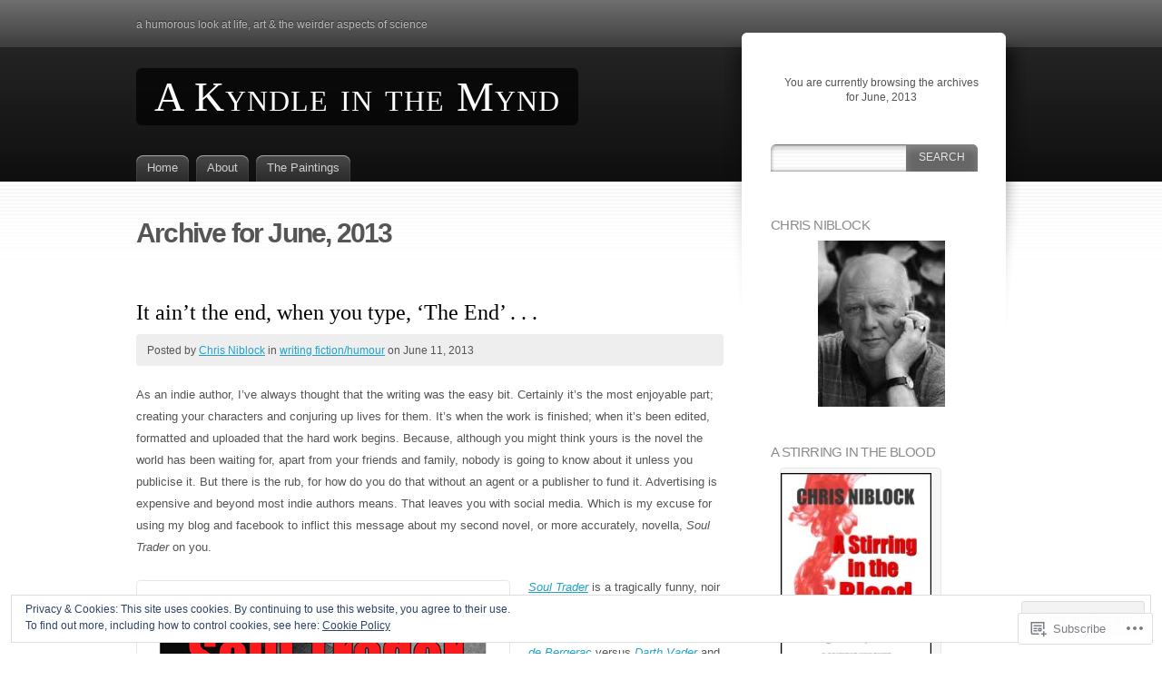

--- FILE ---
content_type: text/html; charset=UTF-8
request_url: https://chrisniblock.com/2013/06/
body_size: 38680
content:
<!DOCTYPE html>
<html lang="en">
<head>
<meta charset="UTF-8" />
<title>June | 2013 | A Kyndle in the Mynd</title>
<link rel="pingback" href="https://chrisniblock.com/xmlrpc.php" />
<link rel="profile" href="http://gmpg.org/xfn/11" />

<!--[if IE]>
<style type="text/css">
	#page-wrap1 {
		background: url(https://s0.wp.com/wp-content/themes/pub/fusion/images/header-bg.png) repeat-x;
	}
</style>
<![endif]-->

<!--[if lte IE 6]>
<script type="text/javascript">
/* <![CDATA[ */
	blankimgpath = 'https://s0.wp.com/wp-content/themes/pub/fusion/images/blank.gif?m=1281719405i';
/* ]]> */
</script>
<![endif]-->

<meta name='robots' content='max-image-preview:large' />

<!-- Async WordPress.com Remote Login -->
<script id="wpcom_remote_login_js">
var wpcom_remote_login_extra_auth = '';
function wpcom_remote_login_remove_dom_node_id( element_id ) {
	var dom_node = document.getElementById( element_id );
	if ( dom_node ) { dom_node.parentNode.removeChild( dom_node ); }
}
function wpcom_remote_login_remove_dom_node_classes( class_name ) {
	var dom_nodes = document.querySelectorAll( '.' + class_name );
	for ( var i = 0; i < dom_nodes.length; i++ ) {
		dom_nodes[ i ].parentNode.removeChild( dom_nodes[ i ] );
	}
}
function wpcom_remote_login_final_cleanup() {
	wpcom_remote_login_remove_dom_node_classes( "wpcom_remote_login_msg" );
	wpcom_remote_login_remove_dom_node_id( "wpcom_remote_login_key" );
	wpcom_remote_login_remove_dom_node_id( "wpcom_remote_login_validate" );
	wpcom_remote_login_remove_dom_node_id( "wpcom_remote_login_js" );
	wpcom_remote_login_remove_dom_node_id( "wpcom_request_access_iframe" );
	wpcom_remote_login_remove_dom_node_id( "wpcom_request_access_styles" );
}

// Watch for messages back from the remote login
window.addEventListener( "message", function( e ) {
	if ( e.origin === "https://r-login.wordpress.com" ) {
		var data = {};
		try {
			data = JSON.parse( e.data );
		} catch( e ) {
			wpcom_remote_login_final_cleanup();
			return;
		}

		if ( data.msg === 'LOGIN' ) {
			// Clean up the login check iframe
			wpcom_remote_login_remove_dom_node_id( "wpcom_remote_login_key" );

			var id_regex = new RegExp( /^[0-9]+$/ );
			var token_regex = new RegExp( /^.*|.*|.*$/ );
			if (
				token_regex.test( data.token )
				&& id_regex.test( data.wpcomid )
			) {
				// We have everything we need to ask for a login
				var script = document.createElement( "script" );
				script.setAttribute( "id", "wpcom_remote_login_validate" );
				script.src = '/remote-login.php?wpcom_remote_login=validate'
					+ '&wpcomid=' + data.wpcomid
					+ '&token=' + encodeURIComponent( data.token )
					+ '&host=' + window.location.protocol
					+ '//' + window.location.hostname
					+ '&postid=798'
					+ '&is_singular=';
				document.body.appendChild( script );
			}

			return;
		}

		// Safari ITP, not logged in, so redirect
		if ( data.msg === 'LOGIN-REDIRECT' ) {
			window.location = 'https://wordpress.com/log-in?redirect_to=' + window.location.href;
			return;
		}

		// Safari ITP, storage access failed, remove the request
		if ( data.msg === 'LOGIN-REMOVE' ) {
			var css_zap = 'html { -webkit-transition: margin-top 1s; transition: margin-top 1s; } /* 9001 */ html { margin-top: 0 !important; } * html body { margin-top: 0 !important; } @media screen and ( max-width: 782px ) { html { margin-top: 0 !important; } * html body { margin-top: 0 !important; } }';
			var style_zap = document.createElement( 'style' );
			style_zap.type = 'text/css';
			style_zap.appendChild( document.createTextNode( css_zap ) );
			document.body.appendChild( style_zap );

			var e = document.getElementById( 'wpcom_request_access_iframe' );
			e.parentNode.removeChild( e );

			document.cookie = 'wordpress_com_login_access=denied; path=/; max-age=31536000';

			return;
		}

		// Safari ITP
		if ( data.msg === 'REQUEST_ACCESS' ) {
			console.log( 'request access: safari' );

			// Check ITP iframe enable/disable knob
			if ( wpcom_remote_login_extra_auth !== 'safari_itp_iframe' ) {
				return;
			}

			// If we are in a "private window" there is no ITP.
			var private_window = false;
			try {
				var opendb = window.openDatabase( null, null, null, null );
			} catch( e ) {
				private_window = true;
			}

			if ( private_window ) {
				console.log( 'private window' );
				return;
			}

			var iframe = document.createElement( 'iframe' );
			iframe.id = 'wpcom_request_access_iframe';
			iframe.setAttribute( 'scrolling', 'no' );
			iframe.setAttribute( 'sandbox', 'allow-storage-access-by-user-activation allow-scripts allow-same-origin allow-top-navigation-by-user-activation' );
			iframe.src = 'https://r-login.wordpress.com/remote-login.php?wpcom_remote_login=request_access&origin=' + encodeURIComponent( data.origin ) + '&wpcomid=' + encodeURIComponent( data.wpcomid );

			var css = 'html { -webkit-transition: margin-top 1s; transition: margin-top 1s; } /* 9001 */ html { margin-top: 46px !important; } * html body { margin-top: 46px !important; } @media screen and ( max-width: 660px ) { html { margin-top: 71px !important; } * html body { margin-top: 71px !important; } #wpcom_request_access_iframe { display: block; height: 71px !important; } } #wpcom_request_access_iframe { border: 0px; height: 46px; position: fixed; top: 0; left: 0; width: 100%; min-width: 100%; z-index: 99999; background: #23282d; } ';

			var style = document.createElement( 'style' );
			style.type = 'text/css';
			style.id = 'wpcom_request_access_styles';
			style.appendChild( document.createTextNode( css ) );
			document.body.appendChild( style );

			document.body.appendChild( iframe );
		}

		if ( data.msg === 'DONE' ) {
			wpcom_remote_login_final_cleanup();
		}
	}
}, false );

// Inject the remote login iframe after the page has had a chance to load
// more critical resources
window.addEventListener( "DOMContentLoaded", function( e ) {
	var iframe = document.createElement( "iframe" );
	iframe.style.display = "none";
	iframe.setAttribute( "scrolling", "no" );
	iframe.setAttribute( "id", "wpcom_remote_login_key" );
	iframe.src = "https://r-login.wordpress.com/remote-login.php"
		+ "?wpcom_remote_login=key"
		+ "&origin=aHR0cHM6Ly9jaHJpc25pYmxvY2suY29t"
		+ "&wpcomid=23613814"
		+ "&time=" + Math.floor( Date.now() / 1000 );
	document.body.appendChild( iframe );
}, false );
</script>
<link rel='dns-prefetch' href='//s0.wp.com' />
<link rel="alternate" type="application/rss+xml" title="A Kyndle in the Mynd &raquo; Feed" href="https://chrisniblock.com/feed/" />
<link rel="alternate" type="application/rss+xml" title="A Kyndle in the Mynd &raquo; Comments Feed" href="https://chrisniblock.com/comments/feed/" />
	<script type="text/javascript">
		/* <![CDATA[ */
		function addLoadEvent(func) {
			var oldonload = window.onload;
			if (typeof window.onload != 'function') {
				window.onload = func;
			} else {
				window.onload = function () {
					oldonload();
					func();
				}
			}
		}
		/* ]]> */
	</script>
	<link crossorigin='anonymous' rel='stylesheet' id='all-css-0-1' href='/_static/??/wp-content/mu-plugins/widgets/eu-cookie-law/templates/style.css,/wp-content/mu-plugins/likes/jetpack-likes.css?m=1743883414j&cssminify=yes' type='text/css' media='all' />
<style id='wp-emoji-styles-inline-css'>

	img.wp-smiley, img.emoji {
		display: inline !important;
		border: none !important;
		box-shadow: none !important;
		height: 1em !important;
		width: 1em !important;
		margin: 0 0.07em !important;
		vertical-align: -0.1em !important;
		background: none !important;
		padding: 0 !important;
	}
/*# sourceURL=wp-emoji-styles-inline-css */
</style>
<link crossorigin='anonymous' rel='stylesheet' id='all-css-2-1' href='/wp-content/plugins/gutenberg-core/v22.2.0/build/styles/block-library/style.css?m=1764855221i&cssminify=yes' type='text/css' media='all' />
<style id='wp-block-library-inline-css'>
.has-text-align-justify {
	text-align:justify;
}
.has-text-align-justify{text-align:justify;}

/*# sourceURL=wp-block-library-inline-css */
</style><style id='global-styles-inline-css'>
:root{--wp--preset--aspect-ratio--square: 1;--wp--preset--aspect-ratio--4-3: 4/3;--wp--preset--aspect-ratio--3-4: 3/4;--wp--preset--aspect-ratio--3-2: 3/2;--wp--preset--aspect-ratio--2-3: 2/3;--wp--preset--aspect-ratio--16-9: 16/9;--wp--preset--aspect-ratio--9-16: 9/16;--wp--preset--color--black: #000000;--wp--preset--color--cyan-bluish-gray: #abb8c3;--wp--preset--color--white: #ffffff;--wp--preset--color--pale-pink: #f78da7;--wp--preset--color--vivid-red: #cf2e2e;--wp--preset--color--luminous-vivid-orange: #ff6900;--wp--preset--color--luminous-vivid-amber: #fcb900;--wp--preset--color--light-green-cyan: #7bdcb5;--wp--preset--color--vivid-green-cyan: #00d084;--wp--preset--color--pale-cyan-blue: #8ed1fc;--wp--preset--color--vivid-cyan-blue: #0693e3;--wp--preset--color--vivid-purple: #9b51e0;--wp--preset--gradient--vivid-cyan-blue-to-vivid-purple: linear-gradient(135deg,rgb(6,147,227) 0%,rgb(155,81,224) 100%);--wp--preset--gradient--light-green-cyan-to-vivid-green-cyan: linear-gradient(135deg,rgb(122,220,180) 0%,rgb(0,208,130) 100%);--wp--preset--gradient--luminous-vivid-amber-to-luminous-vivid-orange: linear-gradient(135deg,rgb(252,185,0) 0%,rgb(255,105,0) 100%);--wp--preset--gradient--luminous-vivid-orange-to-vivid-red: linear-gradient(135deg,rgb(255,105,0) 0%,rgb(207,46,46) 100%);--wp--preset--gradient--very-light-gray-to-cyan-bluish-gray: linear-gradient(135deg,rgb(238,238,238) 0%,rgb(169,184,195) 100%);--wp--preset--gradient--cool-to-warm-spectrum: linear-gradient(135deg,rgb(74,234,220) 0%,rgb(151,120,209) 20%,rgb(207,42,186) 40%,rgb(238,44,130) 60%,rgb(251,105,98) 80%,rgb(254,248,76) 100%);--wp--preset--gradient--blush-light-purple: linear-gradient(135deg,rgb(255,206,236) 0%,rgb(152,150,240) 100%);--wp--preset--gradient--blush-bordeaux: linear-gradient(135deg,rgb(254,205,165) 0%,rgb(254,45,45) 50%,rgb(107,0,62) 100%);--wp--preset--gradient--luminous-dusk: linear-gradient(135deg,rgb(255,203,112) 0%,rgb(199,81,192) 50%,rgb(65,88,208) 100%);--wp--preset--gradient--pale-ocean: linear-gradient(135deg,rgb(255,245,203) 0%,rgb(182,227,212) 50%,rgb(51,167,181) 100%);--wp--preset--gradient--electric-grass: linear-gradient(135deg,rgb(202,248,128) 0%,rgb(113,206,126) 100%);--wp--preset--gradient--midnight: linear-gradient(135deg,rgb(2,3,129) 0%,rgb(40,116,252) 100%);--wp--preset--font-size--small: 13px;--wp--preset--font-size--medium: 20px;--wp--preset--font-size--large: 36px;--wp--preset--font-size--x-large: 42px;--wp--preset--font-family--albert-sans: 'Albert Sans', sans-serif;--wp--preset--font-family--alegreya: Alegreya, serif;--wp--preset--font-family--arvo: Arvo, serif;--wp--preset--font-family--bodoni-moda: 'Bodoni Moda', serif;--wp--preset--font-family--bricolage-grotesque: 'Bricolage Grotesque', sans-serif;--wp--preset--font-family--cabin: Cabin, sans-serif;--wp--preset--font-family--chivo: Chivo, sans-serif;--wp--preset--font-family--commissioner: Commissioner, sans-serif;--wp--preset--font-family--cormorant: Cormorant, serif;--wp--preset--font-family--courier-prime: 'Courier Prime', monospace;--wp--preset--font-family--crimson-pro: 'Crimson Pro', serif;--wp--preset--font-family--dm-mono: 'DM Mono', monospace;--wp--preset--font-family--dm-sans: 'DM Sans', sans-serif;--wp--preset--font-family--dm-serif-display: 'DM Serif Display', serif;--wp--preset--font-family--domine: Domine, serif;--wp--preset--font-family--eb-garamond: 'EB Garamond', serif;--wp--preset--font-family--epilogue: Epilogue, sans-serif;--wp--preset--font-family--fahkwang: Fahkwang, sans-serif;--wp--preset--font-family--figtree: Figtree, sans-serif;--wp--preset--font-family--fira-sans: 'Fira Sans', sans-serif;--wp--preset--font-family--fjalla-one: 'Fjalla One', sans-serif;--wp--preset--font-family--fraunces: Fraunces, serif;--wp--preset--font-family--gabarito: Gabarito, system-ui;--wp--preset--font-family--ibm-plex-mono: 'IBM Plex Mono', monospace;--wp--preset--font-family--ibm-plex-sans: 'IBM Plex Sans', sans-serif;--wp--preset--font-family--ibarra-real-nova: 'Ibarra Real Nova', serif;--wp--preset--font-family--instrument-serif: 'Instrument Serif', serif;--wp--preset--font-family--inter: Inter, sans-serif;--wp--preset--font-family--josefin-sans: 'Josefin Sans', sans-serif;--wp--preset--font-family--jost: Jost, sans-serif;--wp--preset--font-family--libre-baskerville: 'Libre Baskerville', serif;--wp--preset--font-family--libre-franklin: 'Libre Franklin', sans-serif;--wp--preset--font-family--literata: Literata, serif;--wp--preset--font-family--lora: Lora, serif;--wp--preset--font-family--merriweather: Merriweather, serif;--wp--preset--font-family--montserrat: Montserrat, sans-serif;--wp--preset--font-family--newsreader: Newsreader, serif;--wp--preset--font-family--noto-sans-mono: 'Noto Sans Mono', sans-serif;--wp--preset--font-family--nunito: Nunito, sans-serif;--wp--preset--font-family--open-sans: 'Open Sans', sans-serif;--wp--preset--font-family--overpass: Overpass, sans-serif;--wp--preset--font-family--pt-serif: 'PT Serif', serif;--wp--preset--font-family--petrona: Petrona, serif;--wp--preset--font-family--piazzolla: Piazzolla, serif;--wp--preset--font-family--playfair-display: 'Playfair Display', serif;--wp--preset--font-family--plus-jakarta-sans: 'Plus Jakarta Sans', sans-serif;--wp--preset--font-family--poppins: Poppins, sans-serif;--wp--preset--font-family--raleway: Raleway, sans-serif;--wp--preset--font-family--roboto: Roboto, sans-serif;--wp--preset--font-family--roboto-slab: 'Roboto Slab', serif;--wp--preset--font-family--rubik: Rubik, sans-serif;--wp--preset--font-family--rufina: Rufina, serif;--wp--preset--font-family--sora: Sora, sans-serif;--wp--preset--font-family--source-sans-3: 'Source Sans 3', sans-serif;--wp--preset--font-family--source-serif-4: 'Source Serif 4', serif;--wp--preset--font-family--space-mono: 'Space Mono', monospace;--wp--preset--font-family--syne: Syne, sans-serif;--wp--preset--font-family--texturina: Texturina, serif;--wp--preset--font-family--urbanist: Urbanist, sans-serif;--wp--preset--font-family--work-sans: 'Work Sans', sans-serif;--wp--preset--spacing--20: 0.44rem;--wp--preset--spacing--30: 0.67rem;--wp--preset--spacing--40: 1rem;--wp--preset--spacing--50: 1.5rem;--wp--preset--spacing--60: 2.25rem;--wp--preset--spacing--70: 3.38rem;--wp--preset--spacing--80: 5.06rem;--wp--preset--shadow--natural: 6px 6px 9px rgba(0, 0, 0, 0.2);--wp--preset--shadow--deep: 12px 12px 50px rgba(0, 0, 0, 0.4);--wp--preset--shadow--sharp: 6px 6px 0px rgba(0, 0, 0, 0.2);--wp--preset--shadow--outlined: 6px 6px 0px -3px rgb(255, 255, 255), 6px 6px rgb(0, 0, 0);--wp--preset--shadow--crisp: 6px 6px 0px rgb(0, 0, 0);}:where(.is-layout-flex){gap: 0.5em;}:where(.is-layout-grid){gap: 0.5em;}body .is-layout-flex{display: flex;}.is-layout-flex{flex-wrap: wrap;align-items: center;}.is-layout-flex > :is(*, div){margin: 0;}body .is-layout-grid{display: grid;}.is-layout-grid > :is(*, div){margin: 0;}:where(.wp-block-columns.is-layout-flex){gap: 2em;}:where(.wp-block-columns.is-layout-grid){gap: 2em;}:where(.wp-block-post-template.is-layout-flex){gap: 1.25em;}:where(.wp-block-post-template.is-layout-grid){gap: 1.25em;}.has-black-color{color: var(--wp--preset--color--black) !important;}.has-cyan-bluish-gray-color{color: var(--wp--preset--color--cyan-bluish-gray) !important;}.has-white-color{color: var(--wp--preset--color--white) !important;}.has-pale-pink-color{color: var(--wp--preset--color--pale-pink) !important;}.has-vivid-red-color{color: var(--wp--preset--color--vivid-red) !important;}.has-luminous-vivid-orange-color{color: var(--wp--preset--color--luminous-vivid-orange) !important;}.has-luminous-vivid-amber-color{color: var(--wp--preset--color--luminous-vivid-amber) !important;}.has-light-green-cyan-color{color: var(--wp--preset--color--light-green-cyan) !important;}.has-vivid-green-cyan-color{color: var(--wp--preset--color--vivid-green-cyan) !important;}.has-pale-cyan-blue-color{color: var(--wp--preset--color--pale-cyan-blue) !important;}.has-vivid-cyan-blue-color{color: var(--wp--preset--color--vivid-cyan-blue) !important;}.has-vivid-purple-color{color: var(--wp--preset--color--vivid-purple) !important;}.has-black-background-color{background-color: var(--wp--preset--color--black) !important;}.has-cyan-bluish-gray-background-color{background-color: var(--wp--preset--color--cyan-bluish-gray) !important;}.has-white-background-color{background-color: var(--wp--preset--color--white) !important;}.has-pale-pink-background-color{background-color: var(--wp--preset--color--pale-pink) !important;}.has-vivid-red-background-color{background-color: var(--wp--preset--color--vivid-red) !important;}.has-luminous-vivid-orange-background-color{background-color: var(--wp--preset--color--luminous-vivid-orange) !important;}.has-luminous-vivid-amber-background-color{background-color: var(--wp--preset--color--luminous-vivid-amber) !important;}.has-light-green-cyan-background-color{background-color: var(--wp--preset--color--light-green-cyan) !important;}.has-vivid-green-cyan-background-color{background-color: var(--wp--preset--color--vivid-green-cyan) !important;}.has-pale-cyan-blue-background-color{background-color: var(--wp--preset--color--pale-cyan-blue) !important;}.has-vivid-cyan-blue-background-color{background-color: var(--wp--preset--color--vivid-cyan-blue) !important;}.has-vivid-purple-background-color{background-color: var(--wp--preset--color--vivid-purple) !important;}.has-black-border-color{border-color: var(--wp--preset--color--black) !important;}.has-cyan-bluish-gray-border-color{border-color: var(--wp--preset--color--cyan-bluish-gray) !important;}.has-white-border-color{border-color: var(--wp--preset--color--white) !important;}.has-pale-pink-border-color{border-color: var(--wp--preset--color--pale-pink) !important;}.has-vivid-red-border-color{border-color: var(--wp--preset--color--vivid-red) !important;}.has-luminous-vivid-orange-border-color{border-color: var(--wp--preset--color--luminous-vivid-orange) !important;}.has-luminous-vivid-amber-border-color{border-color: var(--wp--preset--color--luminous-vivid-amber) !important;}.has-light-green-cyan-border-color{border-color: var(--wp--preset--color--light-green-cyan) !important;}.has-vivid-green-cyan-border-color{border-color: var(--wp--preset--color--vivid-green-cyan) !important;}.has-pale-cyan-blue-border-color{border-color: var(--wp--preset--color--pale-cyan-blue) !important;}.has-vivid-cyan-blue-border-color{border-color: var(--wp--preset--color--vivid-cyan-blue) !important;}.has-vivid-purple-border-color{border-color: var(--wp--preset--color--vivid-purple) !important;}.has-vivid-cyan-blue-to-vivid-purple-gradient-background{background: var(--wp--preset--gradient--vivid-cyan-blue-to-vivid-purple) !important;}.has-light-green-cyan-to-vivid-green-cyan-gradient-background{background: var(--wp--preset--gradient--light-green-cyan-to-vivid-green-cyan) !important;}.has-luminous-vivid-amber-to-luminous-vivid-orange-gradient-background{background: var(--wp--preset--gradient--luminous-vivid-amber-to-luminous-vivid-orange) !important;}.has-luminous-vivid-orange-to-vivid-red-gradient-background{background: var(--wp--preset--gradient--luminous-vivid-orange-to-vivid-red) !important;}.has-very-light-gray-to-cyan-bluish-gray-gradient-background{background: var(--wp--preset--gradient--very-light-gray-to-cyan-bluish-gray) !important;}.has-cool-to-warm-spectrum-gradient-background{background: var(--wp--preset--gradient--cool-to-warm-spectrum) !important;}.has-blush-light-purple-gradient-background{background: var(--wp--preset--gradient--blush-light-purple) !important;}.has-blush-bordeaux-gradient-background{background: var(--wp--preset--gradient--blush-bordeaux) !important;}.has-luminous-dusk-gradient-background{background: var(--wp--preset--gradient--luminous-dusk) !important;}.has-pale-ocean-gradient-background{background: var(--wp--preset--gradient--pale-ocean) !important;}.has-electric-grass-gradient-background{background: var(--wp--preset--gradient--electric-grass) !important;}.has-midnight-gradient-background{background: var(--wp--preset--gradient--midnight) !important;}.has-small-font-size{font-size: var(--wp--preset--font-size--small) !important;}.has-medium-font-size{font-size: var(--wp--preset--font-size--medium) !important;}.has-large-font-size{font-size: var(--wp--preset--font-size--large) !important;}.has-x-large-font-size{font-size: var(--wp--preset--font-size--x-large) !important;}.has-albert-sans-font-family{font-family: var(--wp--preset--font-family--albert-sans) !important;}.has-alegreya-font-family{font-family: var(--wp--preset--font-family--alegreya) !important;}.has-arvo-font-family{font-family: var(--wp--preset--font-family--arvo) !important;}.has-bodoni-moda-font-family{font-family: var(--wp--preset--font-family--bodoni-moda) !important;}.has-bricolage-grotesque-font-family{font-family: var(--wp--preset--font-family--bricolage-grotesque) !important;}.has-cabin-font-family{font-family: var(--wp--preset--font-family--cabin) !important;}.has-chivo-font-family{font-family: var(--wp--preset--font-family--chivo) !important;}.has-commissioner-font-family{font-family: var(--wp--preset--font-family--commissioner) !important;}.has-cormorant-font-family{font-family: var(--wp--preset--font-family--cormorant) !important;}.has-courier-prime-font-family{font-family: var(--wp--preset--font-family--courier-prime) !important;}.has-crimson-pro-font-family{font-family: var(--wp--preset--font-family--crimson-pro) !important;}.has-dm-mono-font-family{font-family: var(--wp--preset--font-family--dm-mono) !important;}.has-dm-sans-font-family{font-family: var(--wp--preset--font-family--dm-sans) !important;}.has-dm-serif-display-font-family{font-family: var(--wp--preset--font-family--dm-serif-display) !important;}.has-domine-font-family{font-family: var(--wp--preset--font-family--domine) !important;}.has-eb-garamond-font-family{font-family: var(--wp--preset--font-family--eb-garamond) !important;}.has-epilogue-font-family{font-family: var(--wp--preset--font-family--epilogue) !important;}.has-fahkwang-font-family{font-family: var(--wp--preset--font-family--fahkwang) !important;}.has-figtree-font-family{font-family: var(--wp--preset--font-family--figtree) !important;}.has-fira-sans-font-family{font-family: var(--wp--preset--font-family--fira-sans) !important;}.has-fjalla-one-font-family{font-family: var(--wp--preset--font-family--fjalla-one) !important;}.has-fraunces-font-family{font-family: var(--wp--preset--font-family--fraunces) !important;}.has-gabarito-font-family{font-family: var(--wp--preset--font-family--gabarito) !important;}.has-ibm-plex-mono-font-family{font-family: var(--wp--preset--font-family--ibm-plex-mono) !important;}.has-ibm-plex-sans-font-family{font-family: var(--wp--preset--font-family--ibm-plex-sans) !important;}.has-ibarra-real-nova-font-family{font-family: var(--wp--preset--font-family--ibarra-real-nova) !important;}.has-instrument-serif-font-family{font-family: var(--wp--preset--font-family--instrument-serif) !important;}.has-inter-font-family{font-family: var(--wp--preset--font-family--inter) !important;}.has-josefin-sans-font-family{font-family: var(--wp--preset--font-family--josefin-sans) !important;}.has-jost-font-family{font-family: var(--wp--preset--font-family--jost) !important;}.has-libre-baskerville-font-family{font-family: var(--wp--preset--font-family--libre-baskerville) !important;}.has-libre-franklin-font-family{font-family: var(--wp--preset--font-family--libre-franklin) !important;}.has-literata-font-family{font-family: var(--wp--preset--font-family--literata) !important;}.has-lora-font-family{font-family: var(--wp--preset--font-family--lora) !important;}.has-merriweather-font-family{font-family: var(--wp--preset--font-family--merriweather) !important;}.has-montserrat-font-family{font-family: var(--wp--preset--font-family--montserrat) !important;}.has-newsreader-font-family{font-family: var(--wp--preset--font-family--newsreader) !important;}.has-noto-sans-mono-font-family{font-family: var(--wp--preset--font-family--noto-sans-mono) !important;}.has-nunito-font-family{font-family: var(--wp--preset--font-family--nunito) !important;}.has-open-sans-font-family{font-family: var(--wp--preset--font-family--open-sans) !important;}.has-overpass-font-family{font-family: var(--wp--preset--font-family--overpass) !important;}.has-pt-serif-font-family{font-family: var(--wp--preset--font-family--pt-serif) !important;}.has-petrona-font-family{font-family: var(--wp--preset--font-family--petrona) !important;}.has-piazzolla-font-family{font-family: var(--wp--preset--font-family--piazzolla) !important;}.has-playfair-display-font-family{font-family: var(--wp--preset--font-family--playfair-display) !important;}.has-plus-jakarta-sans-font-family{font-family: var(--wp--preset--font-family--plus-jakarta-sans) !important;}.has-poppins-font-family{font-family: var(--wp--preset--font-family--poppins) !important;}.has-raleway-font-family{font-family: var(--wp--preset--font-family--raleway) !important;}.has-roboto-font-family{font-family: var(--wp--preset--font-family--roboto) !important;}.has-roboto-slab-font-family{font-family: var(--wp--preset--font-family--roboto-slab) !important;}.has-rubik-font-family{font-family: var(--wp--preset--font-family--rubik) !important;}.has-rufina-font-family{font-family: var(--wp--preset--font-family--rufina) !important;}.has-sora-font-family{font-family: var(--wp--preset--font-family--sora) !important;}.has-source-sans-3-font-family{font-family: var(--wp--preset--font-family--source-sans-3) !important;}.has-source-serif-4-font-family{font-family: var(--wp--preset--font-family--source-serif-4) !important;}.has-space-mono-font-family{font-family: var(--wp--preset--font-family--space-mono) !important;}.has-syne-font-family{font-family: var(--wp--preset--font-family--syne) !important;}.has-texturina-font-family{font-family: var(--wp--preset--font-family--texturina) !important;}.has-urbanist-font-family{font-family: var(--wp--preset--font-family--urbanist) !important;}.has-work-sans-font-family{font-family: var(--wp--preset--font-family--work-sans) !important;}
/*# sourceURL=global-styles-inline-css */
</style>

<style id='classic-theme-styles-inline-css'>
/*! This file is auto-generated */
.wp-block-button__link{color:#fff;background-color:#32373c;border-radius:9999px;box-shadow:none;text-decoration:none;padding:calc(.667em + 2px) calc(1.333em + 2px);font-size:1.125em}.wp-block-file__button{background:#32373c;color:#fff;text-decoration:none}
/*# sourceURL=/wp-includes/css/classic-themes.min.css */
</style>
<link crossorigin='anonymous' rel='stylesheet' id='all-css-4-1' href='/_static/??-eJx9j9sKwjAQRH/IzZK2eHkQv8Wka43mRndj9e+NiFUQ+rIsw5wZBqcMNkWhKJh9GVxktMn4ZK+MjdJbpYFdyJ5gpJvqsHcsswNYHp6UZV7hT1Ao8M0aqeohH+XlCNS7I3kK1baETa4fSCrOnx+E7stIrjVgTB6JGeoNrgSQc+3iP+4tYy4GT4VdijgvOYS93nR6vWvbtrk8AUh+akc=&cssminify=yes' type='text/css' media='all' />
<link crossorigin='anonymous' rel='stylesheet' id='all-css-6-1' href='/_static/??-eJx9jUEKwzAMBD9UVQRcmh5K35IIxXWwJRPJhPy+yc2n3nZgh8G9Aqk4i6N/ubBhbTMuzZIKJiE0PzLDXknLncxu2BmlQc0tJjHceM4azxnxfHX4T4qskJUmv2I9wJKntF3qp7yH8HiFMD6HsP4Ayc5AlQ==&cssminify=yes' type='text/css' media='all' />
<link crossorigin='anonymous' rel='stylesheet' id='print-css-7-1' href='/wp-content/mu-plugins/global-print/global-print.css?m=1465851035i&cssminify=yes' type='text/css' media='print' />
<style id='jetpack-global-styles-frontend-style-inline-css'>
:root { --font-headings: unset; --font-base: unset; --font-headings-default: -apple-system,BlinkMacSystemFont,"Segoe UI",Roboto,Oxygen-Sans,Ubuntu,Cantarell,"Helvetica Neue",sans-serif; --font-base-default: -apple-system,BlinkMacSystemFont,"Segoe UI",Roboto,Oxygen-Sans,Ubuntu,Cantarell,"Helvetica Neue",sans-serif;}
/*# sourceURL=jetpack-global-styles-frontend-style-inline-css */
</style>
<link crossorigin='anonymous' rel='stylesheet' id='all-css-10-1' href='/_static/??-eJyNjcsKAjEMRX/IGtQZBxfip0hMS9sxTYppGfx7H7gRN+7ugcs5sFRHKi1Ig9Jd5R6zGMyhVaTrh8G6QFHfORhYwlvw6P39PbPENZmt4G/ROQuBKWVkxxrVvuBH1lIoz2waILJekF+HUzlupnG3nQ77YZwfuRJIaQ==&cssminify=yes' type='text/css' media='all' />
<script type="text/javascript" id="wpcom-actionbar-placeholder-js-extra">
/* <![CDATA[ */
var actionbardata = {"siteID":"23613814","postID":"0","siteURL":"https://chrisniblock.com","xhrURL":"https://chrisniblock.com/wp-admin/admin-ajax.php","nonce":"a1fa0fa1af","isLoggedIn":"","statusMessage":"","subsEmailDefault":"instantly","proxyScriptUrl":"https://s0.wp.com/wp-content/js/wpcom-proxy-request.js?m=1513050504i&amp;ver=20211021","i18n":{"followedText":"New posts from this site will now appear in your \u003Ca href=\"https://wordpress.com/reader\"\u003EReader\u003C/a\u003E","foldBar":"Collapse this bar","unfoldBar":"Expand this bar","shortLinkCopied":"Shortlink copied to clipboard."}};
//# sourceURL=wpcom-actionbar-placeholder-js-extra
/* ]]> */
</script>
<script type="text/javascript" id="jetpack-mu-wpcom-settings-js-before">
/* <![CDATA[ */
var JETPACK_MU_WPCOM_SETTINGS = {"assetsUrl":"https://s0.wp.com/wp-content/mu-plugins/jetpack-mu-wpcom-plugin/sun/jetpack_vendor/automattic/jetpack-mu-wpcom/src/build/"};
//# sourceURL=jetpack-mu-wpcom-settings-js-before
/* ]]> */
</script>
<script crossorigin='anonymous' type='text/javascript'  src='/_static/??/wp-content/js/rlt-proxy.js,/wp-content/blog-plugins/wordads-classes/js/cmp/v2/cmp-non-gdpr.js?m=1720530689j'></script>
<script type="text/javascript" id="rlt-proxy-js-after">
/* <![CDATA[ */
	rltInitialize( {"token":null,"iframeOrigins":["https:\/\/widgets.wp.com"]} );
//# sourceURL=rlt-proxy-js-after
/* ]]> */
</script>
<link rel="EditURI" type="application/rsd+xml" title="RSD" href="https://chrisniblock.wordpress.com/xmlrpc.php?rsd" />
<meta name="generator" content="WordPress.com" />

<!-- Jetpack Open Graph Tags -->
<meta property="og:type" content="website" />
<meta property="og:title" content="June 2013 &#8211; A Kyndle in the Mynd" />
<meta property="og:site_name" content="A Kyndle in the Mynd" />
<meta property="og:image" content="https://s0.wp.com/i/blank.jpg?m=1383295312i" />
<meta property="og:image:width" content="200" />
<meta property="og:image:height" content="200" />
<meta property="og:image:alt" content="" />
<meta property="og:locale" content="en_US" />

<!-- End Jetpack Open Graph Tags -->
<link rel="shortcut icon" type="image/x-icon" href="https://s0.wp.com/i/favicon.ico?m=1713425267i" sizes="16x16 24x24 32x32 48x48" />
<link rel="icon" type="image/x-icon" href="https://s0.wp.com/i/favicon.ico?m=1713425267i" sizes="16x16 24x24 32x32 48x48" />
<link rel="apple-touch-icon" href="https://s0.wp.com/i/webclip.png?m=1713868326i" />
<link rel='openid.server' href='https://chrisniblock.com/?openidserver=1' />
<link rel='openid.delegate' href='https://chrisniblock.com/' />
<link rel="search" type="application/opensearchdescription+xml" href="https://chrisniblock.com/osd.xml" title="A Kyndle in the Mynd" />
<link rel="search" type="application/opensearchdescription+xml" href="https://s1.wp.com/opensearch.xml" title="WordPress.com" />
<meta name="description" content="1 post published by Chris Niblock during June 2013" />
	<style type="text/css">
						#header h1 a {
					color: #fff !important;
				}
			</style>
		<script type="text/javascript">

			window.doNotSellCallback = function() {

				var linkElements = [
					'a[href="https://wordpress.com/?ref=footer_blog"]',
					'a[href="https://wordpress.com/?ref=footer_website"]',
					'a[href="https://wordpress.com/?ref=vertical_footer"]',
					'a[href^="https://wordpress.com/?ref=footer_segment_"]',
				].join(',');

				var dnsLink = document.createElement( 'a' );
				dnsLink.href = 'https://wordpress.com/advertising-program-optout/';
				dnsLink.classList.add( 'do-not-sell-link' );
				dnsLink.rel = 'nofollow';
				dnsLink.style.marginLeft = '0.5em';
				dnsLink.textContent = 'Do Not Sell or Share My Personal Information';

				var creditLinks = document.querySelectorAll( linkElements );

				if ( 0 === creditLinks.length ) {
					return false;
				}

				Array.prototype.forEach.call( creditLinks, function( el ) {
					el.insertAdjacentElement( 'afterend', dnsLink );
				});

				return true;
			};

		</script>
		<script type="text/javascript">
	window.google_analytics_uacct = "UA-52447-2";
</script>

<script type="text/javascript">
	var _gaq = _gaq || [];
	_gaq.push(['_setAccount', 'UA-52447-2']);
	_gaq.push(['_gat._anonymizeIp']);
	_gaq.push(['_setDomainName', 'none']);
	_gaq.push(['_setAllowLinker', true]);
	_gaq.push(['_initData']);
	_gaq.push(['_trackPageview']);

	(function() {
		var ga = document.createElement('script'); ga.type = 'text/javascript'; ga.async = true;
		ga.src = ('https:' == document.location.protocol ? 'https://ssl' : 'http://www') + '.google-analytics.com/ga.js';
		(document.getElementsByTagName('head')[0] || document.getElementsByTagName('body')[0]).appendChild(ga);
	})();
</script>
<link crossorigin='anonymous' rel='stylesheet' id='all-css-2-3' href='/_static/??-eJyVjssKwkAMRX/INowP1IX4KdKmg6SdScJkQn+/FR/gTpfncjhcmLVB4Rq5QvZGk9+JDcZYtcPpxWDOcCNG6JPgZGAzaSwtmm3g50CWwVM0wK6IW0wf5z382XseckrDir1hIa0kq/tFbSZ+hK/5Eo6H3fkU9mE7Lr2lXSA=&cssminify=yes' type='text/css' media='all' />
</head>
<body class="archive date wp-theme-pubfusion customizer-styles-applied two-column content-sidebar fixed jetpack-reblog-enabled">

<div id="page-wrap1">

<div id="page-wrap2">

	<!-- page (actual site content, custom width) -->
	<div id="page">

	<div id="main-wrap">

		<div id="mid-wrap">

		<div id="side-wrap">

			<!-- mid column -->
			<div id="mid">

				<div id="header">

				<div id="topnav" class="description"> a humorous look at life, art &amp; the weirder aspects of science</div>

				<h1 id="title"><a href="https://chrisniblock.com">A Kyndle in the Mynd</a></h1>

					<div id="tabs">
						<div class="menu"><ul>
<li ><a href="https://chrisniblock.com/">Home</a></li><li class="page_item page-item-2 page_item_has_children"><a href="https://chrisniblock.com/about/">About</a>
<ul class='children'>
	<li class="page_item page-item-51"><a href="https://chrisniblock.com/about/back-dated-2/">Back Dated</a></li>
</ul>
</li>
<li class="page_item page-item-964"><a href="https://chrisniblock.com/my-paintings/">The Paintings</a></li>
</ul></div>
					</div>

				</div>
	<div id="mid-content">

	
		
				<h1 class="pagetitle">Archive for June, 2013</h1>

		
		
			<div id="post-798" class="post-798 post type-post status-publish format-standard hentry category-writing-fictionhumour tag-black-comedy tag-dr-faustus tag-ebooks tag-fantasy tag-humour tag-indie-writers tag-new-writing tag-romance tag-satire tag-soul-trader tag-the-seven-deadly-sins tag-writing-fiction">
				<h3 class="title"><a href="https://chrisniblock.com/2013/06/11/it-aint-the-end-when-you-type-the-end/" rel="bookmark">It ain&#8217;t the end, when you type, &#8216;The End&#8217; . .&nbsp;.</a></h3>

				<div class="postheader">
						<div class="postinfo">
						<p>Posted by <a href="https://chrisniblock.com/author/nibs02/" title="Posts by Chris Niblock ">Chris Niblock</a> in <a href="https://chrisniblock.com/category/writing-fictionhumour/" rel="category tag">writing fiction/humour</a> on June 11, 2013 </p>
						</div>
				</div>

			<div class="postbody entry clearfix">
				<p>As an indie author, I&#8217;ve always thought that the writing was the easy bit. Certainly it&#8217;s the most enjoyable part; creating your characters and conjuring up lives for them. It&#8217;s when the work is finished; when it&#8217;s been edited, formatted and uploaded that the hard work begins. Because, although you might think yours is the novel the world has been waiting for, apart from your friends and family, nobody is going to know about it unless you publicise it. But there is the rub, for how do you do that without an agent or a publisher to fund it. Advertising is expensive and beyond most indie authors means. That leaves you with social media. Which is my excuse for using my blog and facebook to inflict this message about my second novel, or more accurately, novella, <em>Soul Trader</em> on you.</p>
<p><em><a href="https://chrisniblock.com/wp-content/uploads/2013/07/soulcov6.jpg"><img data-attachment-id="847" data-permalink="https://chrisniblock.com/2013/06/11/it-aint-the-end-when-you-type-the-end/soulcov6/" data-orig-file="https://chrisniblock.com/wp-content/uploads/2013/07/soulcov6.jpg" data-orig-size="404,600" data-comments-opened="1" data-image-meta="{&quot;aperture&quot;:&quot;0&quot;,&quot;credit&quot;:&quot;&quot;,&quot;camera&quot;:&quot;&quot;,&quot;caption&quot;:&quot;&quot;,&quot;created_timestamp&quot;:&quot;0&quot;,&quot;copyright&quot;:&quot;&quot;,&quot;focal_length&quot;:&quot;0&quot;,&quot;iso&quot;:&quot;0&quot;,&quot;shutter_speed&quot;:&quot;0&quot;,&quot;title&quot;:&quot;&quot;}" data-image-title="SoulCov6" data-image-description="" data-image-caption="" data-medium-file="https://chrisniblock.com/wp-content/uploads/2013/07/soulcov6.jpg?w=202" data-large-file="https://chrisniblock.com/wp-content/uploads/2013/07/soulcov6.jpg?w=404" class="alignleft size-full wp-image-847" alt="SoulCov6" src="https://chrisniblock.com/wp-content/uploads/2013/07/soulcov6.jpg?w=620"   srcset="https://chrisniblock.com/wp-content/uploads/2013/07/soulcov6.jpg 404w, https://chrisniblock.com/wp-content/uploads/2013/07/soulcov6.jpg?w=101&amp;h=150 101w, https://chrisniblock.com/wp-content/uploads/2013/07/soulcov6.jpg?w=202&amp;h=300 202w" sizes="(max-width: 404px) 100vw, 404px" /></a></em></p>
<p><a href="http://www.amazon.co.uk/Back-Dated-ebook/dp/B00D5XYUFU"><em>Soul Trader</em></a> is a tragically funny, noir comedy. Think <i><a class="zem_slink" title="Brief Encounter" href="http://en.wikipedia.org/wiki/Brief_Encounter" target="_blank" rel="wikipedia">Brief Encounter</a> </i>meets <i><a class="zem_slink" title="Dangerous Liaisons" href="http://en.wikipedia.org/wiki/Dangerous_Liaisons" target="_blank" rel="wikipedia">Dangerous Liaisons</a>; <a class="zem_slink" title="Cyrano de Bergerac (play)" href="http://en.wikipedia.org/wiki/Cyrano_de_Bergerac_%28play%29" target="_blank" rel="wikipedia">Cyrano de Bergerac</a> </i>versus <i><a class="zem_slink" title="Darth Vader" href="http://en.wikipedia.org/wiki/Darth_Vader" target="_blank" rel="wikipedia">Darth Vader</a></i> and you’ll get the idea.</p>
<p>Divorced and unemployed, Owen Leadbeater is embittered and envious of others’ success. One desperate night, drunk and full of self-pity, Owen appeals to a higher power to help him. Unfortunately for Owen, his call is answered by the darker side – envy, though one of the seven deadly sins isn’t a problem for them – just sign on the dotted line and you can have anything you desire.  Problem is, the devil’s contract is as dodgy an instrument as anything a bent banker could dream up and Owen, trusting soul that he is, doesn’t think to read the small print.</p>
<p>But a contract is a contract and the devil, in the form of Sebastian Tantalus, is not to be messed with, as Owen soon discovers to his cost. The price for a lifetime of glittering success mounts as Owen is forced to commit one deadly sin after another, but just how far is he prepared to go, before the cost becomes too high for him to bear?</p>
<p><strong><em>You can read the first chapter here, or click on the link above or, those listed below the book&#8217;s cover to the right of this post, and download  it  to your kindle or other e-reader device.</em></strong></p>
<p><strong>SOUL TRADER </strong><strong>Chapter </strong><strong>1: Sign your name and cross your heart</strong></p>
<p>Owen Leadbeater pulls the ring on a can of lager and takes a large swig of the cold, gassy liquid. He has been drinking steadily since lunchtime and so far has consumed the equivalent of nine pints. The reason for this booze-fest is standing on the mantelpiece; a solitary birthday card with the number 40 emblazoned on the front in large, embossed silver numerals. He raises his beer can as if about to propose a toast, then, swinging his arm back, angrily hurls it at the card, knocking it off the shelf and spraying beer all over the chimney breast. The can clatters onto the tiled hearth where it continues to glug out what’s left of its contents.</p>
<p>‘You can beam me up now,’ he yells, throwing his head back and his arms up as if expecting someone to lower a rope and haul him skyward. ‘I’ve had enough, more than enough. My fortieth birthday, the big four oh, and all I get is one lousy card from a brother I haven’t seen in years!’</p>
<p>Owen doesn’t blame his brother for this lack of contact so much as that stuck up wife of his &#8211; Patricia. Patricia, mind you, not Pat or Tricia; she is very particular about that. In fact, she is very particular about everything and like Mrs Danvers in Rebecca she keeps their large detached house as if it were a shrine to the god of <i>Homes and Gardens</i>. You didn’t visit with his brother and his wife so much as view a show home. One was permitted to look, but on no account to touch the beautiful, and by definition, expensive items on display there. On the rare occasions he has been allowed to enter this palace of middle-class virtue, Owen has at times found himself holding his breath, fearful that in breathing out he might dull the shine on the highly polished mahogany dining table – Waring and Gillow – a snip at two thousand pounds.</p>
<p>‘More money than sense, if you ask me,’ he bellows drunkenly. Not that anybody is asking, he reflects with some bitterness. ‘Some party, eh?’ He waves an invisible tankard at the empty room. ‘Happy birthday, Owen. Here’s to forty years of being pissed-on from a great height.’</p>
<p>Swaying like a sailor on the deck of a storm-tossed ship, Owen navigates an erratic path to the kitchen where, after several fumbled attempts, he manages to yank open the fridge door and grab another can of lager. Returning to the living room in the same ziz-zag fashion, he pulls the ring and with beery foam fizzing over his fingers, raises the can high in the air.</p>
<p>‘Come on then God, if you do exist, come and get me. I’m offering you my soul on a plate. It’s on special offer this week.’ He quaffs some more beer before continuing. ‘Well, what are you waiting for? I’ve been a good boy. That was the deal, wasn’t it? Be a good boy all your life and you’ll go to heaven. Well? I stuck to my side of the bargain. I’ve been legal, decent and honest; always kept my nose clean.’ His eyes begin to fill with tears and he wipes them away with the back of his hand. ‘And look where it’s got me &#8211; one lousy birthday card.’ He checks himself. ‘No, I tell a lie; just a small stain on an otherwise unblemished life, believe me. I did have one other card, but it doesn’t count. It doesn’t say ‘happy birthday’, it just has a picture of a bowl of fruit on the front – you know, a still-life, and on the back it says, ‘this card is left blank for your own message.’ From my ex, that one; didn’t even put best wishes, just to Owen from Maureen. We were married for the best part of fifteen years and she can’t even bring herself to write happy fucking birthday. Blank for your own message, but you’re not supposed to leave it blank are you!’ he shouts, snot mingling with the tears he can no longer control.</p>
<p>In something approaching an out of body experience, Owen looks down on the pathetic wretch that he has become; sees a grown man who has fallen to his knees and is howling like a baby. He pities, and at the same time, despises this tragic figure but is powerless to help him. A floodgate has opened up, and years of suppressed emotions, bitterness and disappointment are suddenly released; a tsunami that is totally overwhelming and unstoppable.</p>
<p>Fifteen years . . . that ought to count for something, he reflects, once the emotional tidal wave that has engulfed him recedes a little and he can breathe normally once more. After all, forty is a milestone in any man’s life. The least she could have done was to wish him a happy birthday. A blank card, an empty space – it was a perfect metaphor for their married life, one which they hadn’t even managed to fill with children.</p>
<p>The wretch on his knees raises his face heavenwards. ‘Love . . . that’s your big thing isn’t it? Your great gift to the world? I missed out on that one actually. I don’t know if you noticed. Did you hear me? I said, I missed . . . hello, is there anybody there? No? Well, perhaps there’s a hotline I can ring. Get them to put a call out, ‘Come in number 52, your time is up. Sorry it wasn’t much of a life, but there you go. Luck of the draw I’m afraid. Better luck next time, old chap. Oh, sorry, I forgot. There is no next time!’</p>
<p>On hands and knees Owen crawls over to a shabby armchair and hauls himself up onto the seat. No easy task for a drunken man, further handicapped by the can of lager he insists on taking with him on this arduous journey. When he raises the can to his lips he is surprised to find that it’s half empty and his shirt front is sodden.</p>
<p>Oh what the hell, he muses. God probably doesn’t exist anyway. It was all down to the big bang; nothing one minute – a vacuum – then, KABOOM, you have an expanding universe. Life was nothing more than a series of random events and accidents. You could sum it up in one word – chaos. There was no guiding hand, no omnipotent creator. You might just as well throw a dice as try and plan your life. Still, it was worth one more try.</p>
<p>‘OK, I’m going to give you one last chance,’ he says out loud. ‘It’s a once in a lifetime opportunity I’m offering you here. Are you going to take it or not? You haven’t got the monopoly on the afterlife you know. I can take my soul elsewhere. There’s always the other lot. I just felt I ought to give you first refusal, as it were. So, if you could just give me a sign; one knock for yes, two for no or something . . . anything?’</p>
<p>In the silence that follows, Owen becomes acutely aware of the everyday ambient sounds of the house that would barely register with him at any other time; the soft ticking of the carriage clock on the mantelpiece; the occasional burp from the hot water tank in the airing cupboard on the landing upstairs, but of divine intervention there is no sign or sound.</p>
<p>‘That’s a no, then? Okay, Hell it is. I’ll get a warm welcome there, if nothing else.’ Arching his back, Owen thrusts his free hand down the back pocket of his jeans. It’s a difficult balancing act for an inebriated man, and he struggles to extract the object he is seeking. So much so, that by the time he lowers himself back into his chair, Owen is red-faced and breathing hard. The hand resting in his lap cradles an amber-tinted, Perspex tube of tablets. Small and white, they nestle together like the incubating larvae of a malevolent insect. Through narrowed eyes, he studies the label intently for a time then, as if coming to a sudden decision, he removes the plastic stopper with a flick of his thumb. Raising the tube to his lips, he tips some of the pills into his mouth. They taste bitter on his tongue, but he continues to hold them there a moment longer before taking a hurried swig of beer, and swallowing them down. Tears striping his face, he repeats the process until the tube is empty and, feeling very sleepy now, curls up in the armchair like a contented cat. Within minutes he is snoring noisily, an empty beer can still cradled in his lap.</p>
<p align="center">*</p>
<p>It’s eight o’clock in the morning and brilliant sunshine is blazing through the un-curtained windows when Owen rouses from his sleep. As he uncurls his cramped limbs from the confines of his narrow armchair, he is surprised to discover that he is not alone in the room. Standing between him and the window and haloed by the blaze of light behind him is a tall, smartly dressed young man with a face that belongs in a Renaissance painting; a man so strikingly handsome that beautiful is not too strong a word to use to describe him. For some moments, Owen believes that God has taken him up on his offer of the night before and he is in the presence of an angel; perhaps the Archangel Gabriel himself.</p>
<p>This supernatural being is carrying a leather briefcase and Owen wonders if this contains a ledger in which the transgressions of his misspent life are recorded and on which he is about to be judged. He also wonders why, if he is in heaven, he is apparently still sitting in his own lounge with its faded carpet and tired looking furnishings. Or is this just an illusion; a stage set; a way of lessening the sudden shock of discovering you have died by providing you with familiar surroundings until you get used to the idea of no longer being alive.</p>
<p>A driver honking his horn in the street outside and a neighbour shouting abuse back at him breaks the spell, and Owen realises with a start that he is not in fact dead, just suffering from an almighty hangover. Leaping from his chair, he scurries round behind it.</p>
<p>‘What the fuck! Who the hell are you and what are you doing in my house?’</p>
<p>‘You sent for me, I believe,’ replies the young man in a soft, slightly effeminate voice that matches his androgynous looks.</p>
<p>‘I did? When?’ Owen enquires, wonders if this unexpected visitation is the result of a drunken call to a random number he came up with himself or one he plucked from the telephone directory.</p>
<p>‘Yesterday evening.’ His visitor flips open the briefcase and, withdrawing a manila file, consults it. ‘Let me see . . . ah yes, here we are. Call received at eleven thirty-two and ten seconds precisely. Ring any bells?’</p>
<p>‘That’s impressively precise, but the only bell ringing round here last night was my front door bell. Just about everyone I know was here helping me celebrate my fortieth birthday,’ he lies. ‘Place was heaving.’ It suddenly occurs to Owen that his visitor hadn’t rung the bell. ‘How did you get in, by the way? You shouldn’t creep up on people like that, scared the life out of me, waking up to find you standing there.’</p>
<p>‘Sorry about that but there’s no need for concern on that score, you’re not due to pass over until three months after your seventy-fifth birthday; June the twenty-first, two thousand and fifty-seven, to be precise.’</p>
<p>Owen can’t help laughing at this prediction but his laughter is tempered with a degree of nervousness. His visitor has a certain stage presence; an undeniable gravitas that is both unsettling and totally convincing. A consummate actor or an outright fraud he may be, but Owen is inclined to believe him.</p>
<p>‘Who are you?’ He asks in an awe filled voice.</p>
<p>The young man approaches Owen’s chair and, like a conjuror performing a card trick, produces a business card  with a flick of the wrist, ‘My card, sir.’</p>
<p>Owen reaches over the back of the armchair and takes it from him. ‘Sebastian Tantalus, unusual name but I’ve never heard of you. You sure you’ve got the right Leadbeater, only there are several in the book.’</p>
<p>‘Book?’</p>
<p>‘The phone book.’ There is no address or phone number on the front of the card; just Sebastian’s name and below it the words ‘Carpe Deum’ which Owen assumes must be the name of the company the man works for. He turns the card over and, finding the reverse is blank, turns it back again. ‘Your number in there is it, or are you ex-directory?’</p>
<p>Sebastian flashes a mouthful of white teeth as brilliant as diamonds. ‘Oh, I think you could say we’re strictly . . . ex-directory.’</p>
<p>‘So, how did I get your number?’</p>
<p>‘How do you mean?’</p>
<p>‘I phoned you, you said. If you’re not in the book – how did I get your number?’</p>
<p>Another dazzling flash of those perfect teeth. ‘Ah, with you now, I didn’t say you phoned. I said you called.’</p>
<p>Owen is growing tired of this verbal ping-pong. He has a blinding head-ache and his blood sugar level is dangerously low. If he doesn’t get some caffeine and a couple of paracetamols inside him and soon, his head is going to explode ‘Called… phoned. What’s the bloody difference?’</p>
<p>His visitor by contrast remains maddeningly calm. ‘Cried out in your extremis? You know, appealed to a higher court?’</p>
<p>Owen steps out from behind the armchair and thrusts the card back into his visitor’s hand. ‘Look, I’m sorry; I’m having trouble following this. It’s probably the hangover or maybe I’m still asleep and this is some weird, alcohol induced dream, but just what the fuck are you on about?’</p>
<p>Sebastian places a slim hand on Owen’s shoulder. ‘I’ve come for your soul, old love.’</p>
<p>Owen’s jaw drops. ‘My soul . . . so, I was right, you are an Angel.’</p>
<p>‘It’s sweet of you to say so, but sadly no, I’m batting for the other team, as it were.’</p>
<p>‘That doesn’t surprise me,’ murmurs Owen under his breath.</p>
<p>Seemingly oblivious of this aside, Sebastian continues in a whisper, ‘you know… <i>the fire and brimstone brigade</i>. I’m what you might call a fallen angel.’</p>
<p>Suddenly Owen doesn’t feel too well; there’s a buzzing in his ears and he feels decidedly nauseous. When he wipes a hand across his forehead, the skin feels cold and clammy. He staggers and has to grip the back of the chair with both hands to prevent himself from falling. Taking hold of his arm in a surprisingly strong grip for such a slim man, Sebastian guides Owen around the chair and lowers him into it, where he sits slumped forward with his head cradled in his hands.</p>
<p>‘Oh God, the doctor warned me if I didn’t stop drinking something like this would happen; blackouts, memory lapses – hallucinations,’ he moans.</p>
<p>His visitor gives a theatrical cough. ‘Excuse me, but I am still here you know. I’m not a figment of your imagination. I am, therefore I exist, to quote one of our more eminent residents.’</p>
<p>Owen’s head jerks up. ‘Really, Neil Diamond is in hell?’</p>
<p>Sebastian arches an eyebrow ‘Neil who?’ he queries.</p>
<p>‘It’s OK, forget it. I’m talking rubbish. Neil’s not dead. And anyway he said, <i>“I am, I said” </i>–<i> </i>not the other thing.’</p>
<p>Sebastian considers this for a moment. ‘I am, I said – what’s it supposed to mean?’</p>
<p>‘It sounds better when you sing it,’ Owen assures him.</p>
<p>Sebastian is about to launch into song but Owen forestalls him. ‘Please don’t. My head feels as though it’s about to explode, and I can’ believe I’m explaining Neil Diamond’s lyrics to one of Beelzebub’s little helpers.’ He collapses back into the chair.’ Oh God, what have I done?’</p>
<p>‘Cheer up. It’s not that bad. We won’t collect until you’re seventy-five, as long as you don’t breach your contract.’</p>
<p>Owen shoots back up again. ‘Contract . . . what contract?’</p>
<p>His visitor delves into his briefcase and with a flourish, produces a document. ‘Ta da! Here’s one I prepared earlier,’ he declares. ‘It’s all quite straightforward really. I’ll just whizz through the main points. I, Owen Leadbeater, that’s you of course, hereinafter known as the party of the first part, do hereby solemnly agree to surrender my immortal soul to His Satanic Majesty, hereinafter known as the party of the second part, on expiry of this contract, or before on demand, should I be in breach of any of the clauses set out in the attached schedules.’ Sebastian dismisses these with a wave of his hand. ‘There’s rather a lot of those so I think we’ll just cut to the chase, as they say. It’s a standard contract. No special clauses. In return, the party of the second part agrees to use his considerable powers to enable and assist the party of the first part to achieve all his earthly desires. Not bad, eh?’</p>
<p>Sebastian stands there beaming like the Cheshire cat, as though he has just performed an amazing conjuring trick, but there is no applause from his audience of one.</p>
<p>‘This <i>is</i> what you wanted?’ says Sebastian, his irritation at Owen’s lack of enthusiasm evident in the sharper tone in his voice.</p>
<p>‘Yes and no. I mean, it’s a big commitment. This isn’t some piddling life insurance policy you’re asking me to sign.’</p>
<p>‘But don’t you see, that’s exactly what this is.’ He flourishes the document, bringing it down with a smack on the palm of his free hand to emphasise each point. ‘A seventy-five year life span – <i>smack</i> – guaranteed. A successful, a spectacularly successful if you wish, career of your choice – <i>smack</i> – guaranteed. Whatever you want, whatever you need – <i>smack</i> – it’s guaranteed. G-U-A-R-A-N-T-E-E-D!’ Sebastian gives a contemptuous laugh, ‘And still he hesitates. Time you woke up and smelt the coffee, my friend.’</p>
<p>At the mention of coffee Owen’s eyes light up. ‘Coffee . . . now you’re talking. I would kill for a cup of coffee right now. My head’s hurting so much, I can’t think straight.’</p>
<p>‘Owen, when I said, wake up and smell the coffee, I was of course speaking metaphorically.’ Owen mimes lifting a cup to his lips. ‘You’re expecting <i>me</i> to make you a coffee?’ his visitor asks incredulously.</p>
<p>‘Yes. I wouldn’t have thought that would be too difficult a task for a man who’s offering to hand me the world on a plate.’</p>
<p>Sebastian’s eyes narrow and his eyebrows come together to form a dark ‘V’. The finely sculpted features take on an altogether uglier twist, and Owen fears he may have pushed this dark angel too far. Owen flinches as Sebastian tosses the contract into the air, and then brings his hands together with a sharp slap. When he opens them again, he holds the contract in one hand, and a Costa take-away carton of coffee in the other. With due ceremony, he hands the hot beverage to a visibly stunned Owen, then proceeds to give him a smart tap on the head with the rolled up contract.</p>
<p>‘A small demonstration of the powers at my disposal my friend, I assure you,’ he says with just a hint of venom in his tone.</p>
<p>Anxious to avoid making matters worse by saying the wrong thing, Owen elects to remain silent; concentrates instead on carefully removing the lid from his carton of coffee and, aware of the irony involved, breathes in the strong, dark aroma of arabica beans. The coffee, when he takes a tentative sip, is surprisingly hot and Owen wonders how Sebastian pulled off this seemingly impossible trick – if indeed it was one – without scalding himself in the process. His natural timidity, and a terror of the horrors his visitor could inflict upon him if he is what he claims to be, however, deters him from seeking an explanation.</p>
<p>As he quietly sips his coffee, Owen uses the time to study his charismatic visitor more closely. Sebastian’s good looks aren’t restricted to his finely chiselled face, he is also extremely well-dressed in an exquisitely cut charcoal grey suit that could only have been tailored in Savile Row. The pale pink shirt too looks bespoke, as do the black leather Oxford shoes. It is clear, even to an unsophisticated shopper like Owen, who buys most of his clothes from his local supermarket, that no expense has been spared in putting this impressive ensemble together. All six foot of him, from the top of his swept back, black hair down to the toes of his highly polished, black shoes, bears the stamp of quality and good taste. The shoes alone would have cost Owen the best part of a month’s wages in the days before he was made redundant 18 months ago. A bit of a dandy is our Mister Sebastian, Owen decides, but is still not sure if he is the fallen angel he claims to be, or just a clever conjuror. The pride the man takes in his appearance, his vanity seem all too human and yet there is something about him – Owen couldn’t yet say what – that points to the unearthly.</p>
<p>Owen drains the last of his coffee but playing for time, continues to take the occasional sip from the empty carton. Sebastian’s dark eyes narrow to slits and with a shudder, Owen realises that he has been rumbled. It’s uncanny, as though the man can read his mind, or has x-ray vision.</p>
<p>‘Now that you’ve had your caffeine fix perhaps we can get back to the business in hand,’ he says sharply. Producing a pen, seemingly from thin air, Sebastian hands it and the contract to Owen. ‘Just complete the declaration and sign here,’ he adds, pointing to the relevant section at the foot of the document.</p>
<p>‘A ball point?’ queries Owen, pen poised in his hand. ‘Shouldn’t it be in blood?</p>
<p>‘Much too melodramatic darling, plain old-fashioned ink is perfectly acceptable and just as legally binding, you’ll find.’</p>
<p>Just as well, thinks Owen, as he turns his attention to the list, he can’t stand the sight of blood.</p>
<p><i>I the undersigned do hereby swear that I have committed each of the following deadly sins. (Please tick appropriate box)</i></p>
<p>Lust</p>
<p>Gluttony</p>
<p>Greed</p>
<p>Sloth</p>
<p>Wrath</p>
<p>Envy</p>
<p>Pride</p>
<p>Chewing nervously on the end of the pen, he proceeds to re-read it several times more.</p>
<p>Sebastian, meanwhile, is displaying increasing signs of irritation; retrieving his briefcase, he paces the floor, dramatically shooting his cuff and consulting his watch at frequent intervals as though he has a train to catch. ‘Need some help with that?’ he snaps.</p>
<p>With a trembling hand, Owen quickly places a tick in two of the boxes, scribbles his signature on the dotted line below and thrusts the document at his impatient companion.</p>
<p>Sebastian scans the document with rapid, darting movements of his eyes which glitter despite their dark colouring. ‘Are you for real, Owen?’ he growls. ‘Or should that be Saint Owen? You’ve only ticked two of the boxes. Nobody’s that perfect.’</p>
<p>‘It says tick the appropriate boxes and I have – that’s all there is,’ says Owen defensively, and wonders why he is being so apologetic for having led a decent life; one untarnished by most of the sins that flesh is heir to.</p>
<p>‘Oh, I think there is. Aren’t you forgetting something?’</p>
<p>‘Am I, what’s that then?’</p>
<p>Sebastian grins wolfishly. ‘Don’t be coy, Owen. You know what I’m talking about.’</p>
<p>Owen stares blankly back at him. ‘Your sibling . . . your very successful sibling?’</p>
<p>‘My brother? What’s he got to do with this?’</p>
<p>‘Oh, I think you know where this is leading . . .’</p>
<p>‘And where’s that then?’</p>
<p>‘E-N-V-Y, my dear. They’ve got it. You want it. ENVY! Flaunt it, don’t they?’</p>
<p>‘Who does?’</p>
<p>‘Those that have it.’ Sebastian grins broadly. ‘That brother of yours and his wife for instance. You’ve had your nose pressed up against their window pane for years, haven’t you, Owen? All those shiny new things in that big, expensive house of theirs. You’d love some of that, wouldn’t you, eh?’</p>
<p>‘No, not really. I’ve never gone in for ostentatious consumerism myself,’ Owen, declares loftily.</p>
<p>Sebastian can see that he has touched on a raw nerve and presses home his advantage. ‘Ostentatious consumerism indeed. Just listen to yourself, Owen. You’re a man in denial. Come on, admit it, you sometimes long for the life they lead. And hey, why not? Why should he have so much, when you have so little?’ He takes in Owen’s shabby living room with a sweep of his hand.</p>
<p>Owen shifts uncomfortably in his chair. ‘Well, I suppose I do sometimes think it’s a bit unfair. I mean, I worked really hard at school. Stayed on for the sixth form. Got my A levels. I was the clever one. The grafter. Ashley was the dunce . . .’</p>
<p>‘Ash . . . ley, really?’ Sebastian rolls the name around his tongue as if savouring it.</p>
<p>‘Yeah, at least I got the better of him there.’</p>
<p>‘No, I think it’s a lovely name. Good for a boy or a girl.’</p>
<p>‘See what I mean.’</p>
<p>Sebastian places his briefcase on a pine coffee table and seats himself in the armchair on the opposite side of the fireplace to Owen, crosses one lanky leg over the other. ‘Go on. Tell me more about Ash . . . ley,’ he purrs.</p>
<p>Owen can’t help himself. Years of barely supressed sibling rivalry come bubbling to the surface and pour out of him like lava from an exploding volcano. ‘Well, he just bunked off lessons. Never did his homework. He was always getting the cane for some prank or other. Sent him to the head myself once, when I was a prefect. He got six of the best that time.’</p>
<p>‘You reported your own brother?’ says Sebastian gleefully.</p>
<p>‘Had to, he was late for school three days in a row,’ Owen declares righteously.</p>
<p>‘But still, your <i>little</i> brother . . .’</p>
<p>‘Yeah well, he was a pain in the arse. Mummy’s little favourite. If I had a pound for every time I had to give him one of my toys just to shut him up, I’d be a millionaire. “<i>I want. I want</i>,” that’s all you ever heard from our Ashley. Funny thing is, he never wanted to play with the damned thing until I picked it up.’</p>
<p>‘Oh Owen, <i>so</i> bitter and <i>so</i> twisted . . . I love it!’ Sebastian brings a hand down on his thigh with a resounding slap and chuckles throatily. ‘It’s still not bad enough though, I’m afraid. You have to have committed all seven to qualify for entry. It’s tedious I know, but the Boss made a deal with He who must not be mentioned and a deal’s a deal.’ He strokes his chin thoughtfully. ‘We’ve only got three so far. Oh dear, this is going to be more difficult than I thought. Perhaps you should consider the other place. With your record you should have no trouble getting in upstairs.’</p>
<p>‘I’ve already tried them. They didn’t want to know.’ Owen admits glumly.</p>
<p>Sebastian jumps to his feet and vigorously rubs his hands together. ‘Well then, we’re just going to have to put a few more stains on that unblemished character of yours. Oh, I can’t believe I’m saying this Owen, but you are one of the saddest cases I’ve had in the last three hundred years. Prepare yourself for a bumpy ride – Uncle Sebbie is going to take you in hand!’</p>
<p>‘Oh no,’ whines Owen. ‘I’d rather you didn’t.’</p>
<p>‘Trust me Owen, Sebbie knows best.’ Sebastian assures him.  ‘But before we go, a bite to eat, I think,’ he says and claps his hands.</p>
<div id="jp-post-flair" class="sharedaddy sd-like-enabled sd-sharing-enabled"><div class="sharedaddy sd-sharing-enabled"><div class="robots-nocontent sd-block sd-social sd-social-icon-text sd-sharing"><h3 class="sd-title">Share this:</h3><div class="sd-content"><ul><li class="share-twitter"><a rel="nofollow noopener noreferrer"
				data-shared="sharing-twitter-798"
				class="share-twitter sd-button share-icon"
				href="https://chrisniblock.com/2013/06/11/it-aint-the-end-when-you-type-the-end/?share=twitter"
				target="_blank"
				aria-labelledby="sharing-twitter-798"
				>
				<span id="sharing-twitter-798" hidden>Click to share on X (Opens in new window)</span>
				<span>X</span>
			</a></li><li class="share-facebook"><a rel="nofollow noopener noreferrer"
				data-shared="sharing-facebook-798"
				class="share-facebook sd-button share-icon"
				href="https://chrisniblock.com/2013/06/11/it-aint-the-end-when-you-type-the-end/?share=facebook"
				target="_blank"
				aria-labelledby="sharing-facebook-798"
				>
				<span id="sharing-facebook-798" hidden>Click to share on Facebook (Opens in new window)</span>
				<span>Facebook</span>
			</a></li><li class="share-email"><a rel="nofollow noopener noreferrer"
				data-shared="sharing-email-798"
				class="share-email sd-button share-icon"
				href="mailto:?subject=%5BShared%20Post%5D%20It%20ain%27t%20the%20end%2C%20when%20you%20type%2C%20%27The%20End%27%20.%20.%20.&#038;body=https%3A%2F%2Fchrisniblock.com%2F2013%2F06%2F11%2Fit-aint-the-end-when-you-type-the-end%2F&#038;share=email"
				target="_blank"
				aria-labelledby="sharing-email-798"
				data-email-share-error-title="Do you have email set up?" data-email-share-error-text="If you&#039;re having problems sharing via email, you might not have email set up for your browser. You may need to create a new email yourself." data-email-share-nonce="dba653d31e" data-email-share-track-url="https://chrisniblock.com/2013/06/11/it-aint-the-end-when-you-type-the-end/?share=email">
				<span id="sharing-email-798" hidden>Click to email a link to a friend (Opens in new window)</span>
				<span>Email</span>
			</a></li><li class="share-print"><a rel="nofollow noopener noreferrer"
				data-shared="sharing-print-798"
				class="share-print sd-button share-icon"
				href="https://chrisniblock.com/2013/06/11/it-aint-the-end-when-you-type-the-end/?share=print"
				target="_blank"
				aria-labelledby="sharing-print-798"
				>
				<span id="sharing-print-798" hidden>Click to print (Opens in new window)</span>
				<span>Print</span>
			</a></li><li class="share-end"></li></ul></div></div></div><div class='sharedaddy sd-block sd-like jetpack-likes-widget-wrapper jetpack-likes-widget-unloaded' id='like-post-wrapper-23613814-798-69634614589db' data-src='//widgets.wp.com/likes/index.html?ver=20260111#blog_id=23613814&amp;post_id=798&amp;origin=chrisniblock.wordpress.com&amp;obj_id=23613814-798-69634614589db&amp;domain=chrisniblock.com' data-name='like-post-frame-23613814-798-69634614589db' data-title='Like or Reblog'><div class='likes-widget-placeholder post-likes-widget-placeholder' style='height: 55px;'><span class='button'><span>Like</span></span> <span class='loading'>Loading...</span></div><span class='sd-text-color'></span><a class='sd-link-color'></a></div></div>			</div>
											<p class="tags"><a href="https://chrisniblock.com/tag/black-comedy/" rel="tag">Black Comedy</a>, <a href="https://chrisniblock.com/tag/dr-faustus/" rel="tag">Dr. Faustus</a>, <a href="https://chrisniblock.com/tag/ebooks/" rel="tag">ebooks</a>, <a href="https://chrisniblock.com/tag/fantasy/" rel="tag">Fantasy</a>, <a href="https://chrisniblock.com/tag/humour/" rel="tag">humour</a>, <a href="https://chrisniblock.com/tag/indie-writers/" rel="tag">indie writers</a>, <a href="https://chrisniblock.com/tag/new-writing/" rel="tag">new writing</a>, <a href="https://chrisniblock.com/tag/romance/" rel="tag">romance</a>, <a href="https://chrisniblock.com/tag/satire/" rel="tag">satire</a>, <a href="https://chrisniblock.com/tag/soul-trader/" rel="tag">Soul Trader</a>, <a href="https://chrisniblock.com/tag/the-seven-deadly-sins/" rel="tag">the seven deadly sins</a>, <a href="https://chrisniblock.com/tag/writing-fiction/" rel="tag">writing fiction</a></p>
										<p class="postcontrols">
												<a class="no comments" href="https://chrisniblock.com/2013/06/11/it-aint-the-end-when-you-type-the-end/#respond">Leave a comment</a>
					</p>
					<div class="clear"></div>
			</div>
			<!-- /post -->

		
		<div class="navigation" id="pagenavi">

			<div class="alignleft"></div>
			<div class="alignright"></div>

			<div class="clear"></div>

		</div>

		</div>
	<!-- mid content -->

</div>
<!-- /mid -->


<div id="sidebar">

	<div id="sidebar-wrap1">

	<div id="sidebar-wrap2">
	
		<ul id="sidelist">
							<li class="infotext">
									<p>You are currently browsing the archives for June, 2013</p>

							</li>
			
				<li><div id="search-2" class="widget widget_search">
<form method="get" id="searchform" action="https://chrisniblock.com/">
	<input type="text" name="s" size="40" id="searchbox" class="searchfield" />
	<input type="submit" value="Search" class="searchbutton" />
</form></div></li><li><div id="media_image-3" class="widget widget_media_image"><h2 class="title">Chris Niblock</h2><style>.widget.widget_media_image { overflow: hidden; }.widget.widget_media_image img { height: auto; max-width: 100%; }</style><a href="https://chrisniblock.com/wp-content/uploads/2011/05/chrisniblockheadshot_sml.jpg"><img width="140" height="183" src="https://chrisniblock.com/wp-content/uploads/2011/05/chrisniblockheadshot_sml.jpg" class="image wp-image-8 aligncenter attachment-full size-full" alt="Chris Niblock" decoding="async" loading="lazy" style="max-width: 100%; height: auto;" data-attachment-id="8" data-permalink="https://chrisniblock.com/chrisniblockheadshot_sml/" data-orig-file="https://chrisniblock.com/wp-content/uploads/2011/05/chrisniblockheadshot_sml.jpg" data-orig-size="140,183" data-comments-opened="1" data-image-meta="{&quot;aperture&quot;:&quot;0&quot;,&quot;credit&quot;:&quot;&quot;,&quot;camera&quot;:&quot;&quot;,&quot;caption&quot;:&quot;&quot;,&quot;created_timestamp&quot;:&quot;0&quot;,&quot;copyright&quot;:&quot;&quot;,&quot;focal_length&quot;:&quot;0&quot;,&quot;iso&quot;:&quot;0&quot;,&quot;shutter_speed&quot;:&quot;0&quot;,&quot;title&quot;:&quot;&quot;}" data-image-title="Chris Niblock" data-image-description="&lt;p&gt;Chris Niblock&lt;/p&gt;
" data-image-caption="&lt;p&gt;Chris Niblock&lt;/p&gt;
" data-medium-file="https://chrisniblock.com/wp-content/uploads/2011/05/chrisniblockheadshot_sml.jpg?w=140" data-large-file="https://chrisniblock.com/wp-content/uploads/2011/05/chrisniblockheadshot_sml.jpg?w=140" /></a></div></li><li><div id="media_image-5" class="widget widget_media_image"><h2 class="title">A Stirring in the Blood</h2><style>.widget.widget_media_image { overflow: hidden; }.widget.widget_media_image img { height: auto; max-width: 100%; }</style><div style="width: 176px" class="wp-caption alignnone"><a href="https://www.amazon.co.uk/dp/B071HM5SFK/ref=sr"><img width="166" height="248" src="https://chrisniblock.com/wp-content/uploads/2017/05/a-stirring-kindle-cov-b.jpg?w=166" class="image wp-image-997 aligncenter attachment-166x250 size-166x250" alt="" decoding="async" loading="lazy" style="max-width: 100%; height: auto;" srcset="https://chrisniblock.com/wp-content/uploads/2017/05/a-stirring-kindle-cov-b.jpg?w=166 166w, https://chrisniblock.com/wp-content/uploads/2017/05/a-stirring-kindle-cov-b.jpg?w=332 332w, https://chrisniblock.com/wp-content/uploads/2017/05/a-stirring-kindle-cov-b.jpg?w=100 100w, https://chrisniblock.com/wp-content/uploads/2017/05/a-stirring-kindle-cov-b.jpg?w=201 201w" sizes="(max-width: 166px) 100vw, 166px" data-attachment-id="997" data-permalink="https://chrisniblock.com/a-stirring-kindle-cov-b/" data-orig-file="https://chrisniblock.com/wp-content/uploads/2017/05/a-stirring-kindle-cov-b.jpg" data-orig-size="2842,4242" data-comments-opened="1" data-image-meta="{&quot;aperture&quot;:&quot;0&quot;,&quot;credit&quot;:&quot;&quot;,&quot;camera&quot;:&quot;&quot;,&quot;caption&quot;:&quot;&quot;,&quot;created_timestamp&quot;:&quot;0&quot;,&quot;copyright&quot;:&quot;&quot;,&quot;focal_length&quot;:&quot;0&quot;,&quot;iso&quot;:&quot;0&quot;,&quot;shutter_speed&quot;:&quot;0&quot;,&quot;title&quot;:&quot;&quot;,&quot;orientation&quot;:&quot;1&quot;}" data-image-title="A Stirring Kindle Cov B" data-image-description="" data-image-caption="" data-medium-file="https://chrisniblock.com/wp-content/uploads/2017/05/a-stirring-kindle-cov-b.jpg?w=201" data-large-file="https://chrisniblock.com/wp-content/uploads/2017/05/a-stirring-kindle-cov-b.jpg?w=620" /></a><p class="wp-caption-text">Buy it from amazon.co.uk</p></div></div></li><li><div id="text-3" class="widget widget_text"><h2 class="title">Back Dated</h2>			<div class="textwidget"><div align="center">
<a href="http://www.amazon.co.uk/Back-Dated-ebook/dp/B004W0JR7G">
<img src="https://chrisniblock.files.wordpress.com/2011/07/bak_cov3.jpg">
<p>
Buy it from Amazon.co.uk
</a>

<a href="http://www.amazon.com/Back-Dated-ebook/dp/B004W0JR7G">
<p>
Buy it from Amazon.com
</a>

<a href="http://smashwords.com/b/157542">
<p>
Buy it from Smashwords
</a>

<a href="http://www.kobobooks.com/ebook/Back-Dated/book-DxETvkkE30uG24gAshyWSw/page1.html?s=9PHGm_P8_0qmY15KrNWbdg&amp;r=1">
<p>
Buy it from Kobo
</p>
</a>

<a href="http://www.thebookbag.co.uk/reviews/index.php?title=Back_Dated_by_Chris_Niblock">
<p>
Read Review (The Book Bag)
</p>
</a>

<a href="http://kindle-author.blogspot.com/2011/06/kindle-author-interview-chris-niblock.html">
<p>
Kindle Author Interview
</p>
</a>

<a href="http://timctaylor.wordpress.com/">
<p>
eBook Formatter:
 Tim C. Taylor
</p>
</a>
</div>
</div>
		</div></li><li><div id="text-7" class="widget widget_text"><h2 class="title">Soul Trader</h2>			<div class="textwidget"><div align="center">
<a href="http://www.amazon.co.uk/Back-Dated-ebook/dp/B00D5XYUFU">
<img src="https://chrisniblock.files.wordpress.com/2013/07/soulcov7.jpg">
<p>
Buy it from Amazon.co.uk
</a>

<a href="http://smashwords.com/b/322765">
<p>
Buy it from Smashwords
</a></div>
		</div></li>
		<li><div id="recent-posts-2" class="widget widget_recent_entries">
		<h2 class="title">Recent Posts</h2>
		<ul>
											<li>
					<a href="https://chrisniblock.com/2025/05/28/high-voltage-review/">HIGH VOLTAGE REVIEW</a>
									</li>
											<li>
					<a href="https://chrisniblock.com/2024/01/06/high-voltage/">High Voltage</a>
									</li>
											<li>
					<a href="https://chrisniblock.com/2023/12/04/dr-jekyll-mrs-hyde/">Dr Jekyll &amp; Mrs&nbsp;Hyde</a>
									</li>
											<li>
					<a href="https://chrisniblock.com/2021/10/02/six-new-plays/">SIX NEW PLAYS</a>
									</li>
											<li>
					<a href="https://chrisniblock.com/2019/09/02/just-published/">Just Published</a>
									</li>
					</ul>

		</div></li><li><div id="archives-2" class="widget widget_archive"><h2 class="title">Archives</h2>
			<ul>
					<li><a href='https://chrisniblock.com/2025/05/'>May 2025</a></li>
	<li><a href='https://chrisniblock.com/2024/01/'>January 2024</a></li>
	<li><a href='https://chrisniblock.com/2023/12/'>December 2023</a></li>
	<li><a href='https://chrisniblock.com/2021/10/'>October 2021</a></li>
	<li><a href='https://chrisniblock.com/2019/09/'>September 2019</a></li>
	<li><a href='https://chrisniblock.com/2019/01/'>January 2019</a></li>
	<li><a href='https://chrisniblock.com/2018/05/'>May 2018</a></li>
	<li><a href='https://chrisniblock.com/2017/11/'>November 2017</a></li>
	<li><a href='https://chrisniblock.com/2017/06/'>June 2017</a></li>
	<li><a href='https://chrisniblock.com/2017/05/'>May 2017</a></li>
	<li><a href='https://chrisniblock.com/2017/04/'>April 2017</a></li>
	<li><a href='https://chrisniblock.com/2016/05/'>May 2016</a></li>
	<li><a href='https://chrisniblock.com/2014/07/'>July 2014</a></li>
	<li><a href='https://chrisniblock.com/2013/12/'>December 2013</a></li>
	<li><a href='https://chrisniblock.com/2013/09/'>September 2013</a></li>
	<li><a href='https://chrisniblock.com/2013/07/'>July 2013</a></li>
	<li><a href='https://chrisniblock.com/2013/06/' aria-current="page">June 2013</a></li>
	<li><a href='https://chrisniblock.com/2013/04/'>April 2013</a></li>
	<li><a href='https://chrisniblock.com/2013/02/'>February 2013</a></li>
	<li><a href='https://chrisniblock.com/2012/12/'>December 2012</a></li>
	<li><a href='https://chrisniblock.com/2012/10/'>October 2012</a></li>
	<li><a href='https://chrisniblock.com/2012/08/'>August 2012</a></li>
	<li><a href='https://chrisniblock.com/2012/07/'>July 2012</a></li>
	<li><a href='https://chrisniblock.com/2012/06/'>June 2012</a></li>
	<li><a href='https://chrisniblock.com/2012/05/'>May 2012</a></li>
	<li><a href='https://chrisniblock.com/2012/04/'>April 2012</a></li>
	<li><a href='https://chrisniblock.com/2012/02/'>February 2012</a></li>
	<li><a href='https://chrisniblock.com/2012/01/'>January 2012</a></li>
	<li><a href='https://chrisniblock.com/2011/12/'>December 2011</a></li>
	<li><a href='https://chrisniblock.com/2011/11/'>November 2011</a></li>
	<li><a href='https://chrisniblock.com/2011/10/'>October 2011</a></li>
	<li><a href='https://chrisniblock.com/2011/09/'>September 2011</a></li>
	<li><a href='https://chrisniblock.com/2011/08/'>August 2011</a></li>
	<li><a href='https://chrisniblock.com/2011/07/'>July 2011</a></li>
	<li><a href='https://chrisniblock.com/2011/06/'>June 2011</a></li>
	<li><a href='https://chrisniblock.com/2011/05/'>May 2011</a></li>
			</ul>

			</div></li><li><div id="wp_tag_cloud-2" class="widget wp_widget_tag_cloud"><h2 class="title"></h2><a href="https://chrisniblock.com/tag/amazon-ebooks/" class="tag-cloud-link tag-link-38283119 tag-link-position-1" style="font-size: 13.675675675676pt;" aria-label="amazon ebooks (3 items)">amazon ebooks</a>
<a href="https://chrisniblock.com/tag/amdram/" class="tag-cloud-link tag-link-5762072 tag-link-position-2" style="font-size: 11.405405405405pt;" aria-label="AmDram (2 items)">AmDram</a>
<a href="https://chrisniblock.com/tag/art/" class="tag-cloud-link tag-link-177 tag-link-position-3" style="font-size: 22pt;" aria-label="Art (10 items)">Art</a>
<a href="https://chrisniblock.com/tag/arthur-conan-doyle/" class="tag-cloud-link tag-link-227832 tag-link-position-4" style="font-size: 11.405405405405pt;" aria-label="Arthur Conan Doyle (2 items)">Arthur Conan Doyle</a>
<a href="https://chrisniblock.com/tag/art-theft/" class="tag-cloud-link tag-link-884448 tag-link-position-5" style="font-size: 11.405405405405pt;" aria-label="Art theft (2 items)">Art theft</a>
<a href="https://chrisniblock.com/tag/back-dated/" class="tag-cloud-link tag-link-2202058 tag-link-position-6" style="font-size: 15.567567567568pt;" aria-label="Back Dated (4 items)">Back Dated</a>
<a href="https://chrisniblock.com/tag/book-offer/" class="tag-cloud-link tag-link-7174997 tag-link-position-7" style="font-size: 11.405405405405pt;" aria-label="Book Offer (2 items)">Book Offer</a>
<a href="https://chrisniblock.com/tag/cern/" class="tag-cloud-link tag-link-579170 tag-link-position-8" style="font-size: 13.675675675676pt;" aria-label="Cern (3 items)">Cern</a>
<a href="https://chrisniblock.com/tag/chris-niblock/" class="tag-cloud-link tag-link-57396799 tag-link-position-9" style="font-size: 15.567567567568pt;" aria-label="Chris Niblock (4 items)">Chris Niblock</a>
<a href="https://chrisniblock.com/tag/chris-niblock-author/" class="tag-cloud-link tag-link-597574500 tag-link-position-10" style="font-size: 11.405405405405pt;" aria-label="Chris Niblock Author (2 items)">Chris Niblock Author</a>
<a href="https://chrisniblock.com/tag/church-stretton/" class="tag-cloud-link tag-link-12129331 tag-link-position-11" style="font-size: 11.405405405405pt;" aria-label="Church Stretton (2 items)">Church Stretton</a>
<a href="https://chrisniblock.com/tag/comedy-plays/" class="tag-cloud-link tag-link-27151445 tag-link-position-12" style="font-size: 11.405405405405pt;" aria-label="comedy plays (2 items)">comedy plays</a>
<a href="https://chrisniblock.com/tag/creative-writing/" class="tag-cloud-link tag-link-1067 tag-link-position-13" style="font-size: 11.405405405405pt;" aria-label="creative writing (2 items)">creative writing</a>
<a href="https://chrisniblock.com/tag/crime-fiction/" class="tag-cloud-link tag-link-61039 tag-link-position-14" style="font-size: 13.675675675676pt;" aria-label="Crime Fiction (3 items)">Crime Fiction</a>
<a href="https://chrisniblock.com/tag/damien-hirst/" class="tag-cloud-link tag-link-619346 tag-link-position-15" style="font-size: 11.405405405405pt;" aria-label="Damien Hirst (2 items)">Damien Hirst</a>
<a href="https://chrisniblock.com/tag/detective-story/" class="tag-cloud-link tag-link-2575671 tag-link-position-16" style="font-size: 11.405405405405pt;" aria-label="detective story (2 items)">detective story</a>
<a href="https://chrisniblock.com/tag/dracula/" class="tag-cloud-link tag-link-199248 tag-link-position-17" style="font-size: 13.675675675676pt;" aria-label="Dracula (3 items)">Dracula</a>
<a href="https://chrisniblock.com/tag/drama/" class="tag-cloud-link tag-link-5467 tag-link-position-18" style="font-size: 11.405405405405pt;" aria-label="Drama (2 items)">Drama</a>
<a href="https://chrisniblock.com/tag/dr-jekyll-and-mr-hyde/" class="tag-cloud-link tag-link-200831 tag-link-position-19" style="font-size: 11.405405405405pt;" aria-label="Dr Jekyll and Mr Hyde. (2 items)">Dr Jekyll and Mr Hyde.</a>
<a href="https://chrisniblock.com/tag/ds-glyn-tudor/" class="tag-cloud-link tag-link-575350672 tag-link-position-20" style="font-size: 11.405405405405pt;" aria-label="DS Glyn Tudor (2 items)">DS Glyn Tudor</a>
<a href="https://chrisniblock.com/tag/ebooks/" class="tag-cloud-link tag-link-6725 tag-link-position-21" style="font-size: 11.405405405405pt;" aria-label="ebooks (2 items)">ebooks</a>
<a href="https://chrisniblock.com/tag/fantasy/" class="tag-cloud-link tag-link-7224 tag-link-position-22" style="font-size: 11.405405405405pt;" aria-label="Fantasy (2 items)">Fantasy</a>
<a href="https://chrisniblock.com/tag/frankenstein/" class="tag-cloud-link tag-link-59753 tag-link-position-23" style="font-size: 15.567567567568pt;" aria-label="Frankenstein (4 items)">Frankenstein</a>
<a href="https://chrisniblock.com/tag/god-particle/" class="tag-cloud-link tag-link-5202896 tag-link-position-24" style="font-size: 11.405405405405pt;" aria-label="God particle (2 items)">God particle</a>
<a href="https://chrisniblock.com/tag/gothic-classics/" class="tag-cloud-link tag-link-2837352 tag-link-position-25" style="font-size: 13.675675675676pt;" aria-label="gothic classics (3 items)">gothic classics</a>
<a href="https://chrisniblock.com/tag/h-g-wells/" class="tag-cloud-link tag-link-1325773 tag-link-position-26" style="font-size: 13.675675675676pt;" aria-label="H. G. Wells (3 items)">H. G. Wells</a>
<a href="https://chrisniblock.com/tag/harry-potter/" class="tag-cloud-link tag-link-1024 tag-link-position-27" style="font-size: 11.405405405405pt;" aria-label="Harry Potter (2 items)">Harry Potter</a>
<a href="https://chrisniblock.com/tag/higgs-boson/" class="tag-cloud-link tag-link-1523063 tag-link-position-28" style="font-size: 13.675675675676pt;" aria-label="Higgs Boson (3 items)">Higgs Boson</a>
<a href="https://chrisniblock.com/tag/humour/" class="tag-cloud-link tag-link-35 tag-link-position-29" style="font-size: 17.081081081081pt;" aria-label="humour (5 items)">humour</a>
<a href="https://chrisniblock.com/tag/indie-writers/" class="tag-cloud-link tag-link-2696918 tag-link-position-30" style="font-size: 11.405405405405pt;" aria-label="indie writers (2 items)">indie writers</a>
<a href="https://chrisniblock.com/tag/italy/" class="tag-cloud-link tag-link-419 tag-link-position-31" style="font-size: 11.405405405405pt;" aria-label="Italy (2 items)">Italy</a>
<a href="https://chrisniblock.com/tag/jack-the-ripper/" class="tag-cloud-link tag-link-332564 tag-link-position-32" style="font-size: 11.405405405405pt;" aria-label="Jack The Ripper (2 items)">Jack The Ripper</a>
<a href="https://chrisniblock.com/tag/jimi-hendrix/" class="tag-cloud-link tag-link-219186 tag-link-position-33" style="font-size: 11.405405405405pt;" aria-label="Jimi Hendrix (2 items)">Jimi Hendrix</a>
<a href="https://chrisniblock.com/tag/kindle/" class="tag-cloud-link tag-link-1017603 tag-link-position-34" style="font-size: 8pt;" aria-label="kindle (1 item)">kindle</a>
<a href="https://chrisniblock.com/tag/large-hadron-collider/" class="tag-cloud-link tag-link-1038413 tag-link-position-35" style="font-size: 13.675675675676pt;" aria-label="Large Hadron Collider (3 items)">Large Hadron Collider</a>
<a href="https://chrisniblock.com/tag/life-on-mars/" class="tag-cloud-link tag-link-50838 tag-link-position-36" style="font-size: 11.405405405405pt;" aria-label="Life on Mars (2 items)">Life on Mars</a>
<a href="https://chrisniblock.com/tag/long-mynd/" class="tag-cloud-link tag-link-2246957 tag-link-position-37" style="font-size: 8pt;" aria-label="long mynd (1 item)">long mynd</a>
<a href="https://chrisniblock.com/tag/ludlow/" class="tag-cloud-link tag-link-1819684 tag-link-position-38" style="font-size: 13.675675675676pt;" aria-label="Ludlow (3 items)">Ludlow</a>
<a href="https://chrisniblock.com/tag/mary-shelley/" class="tag-cloud-link tag-link-950437 tag-link-position-39" style="font-size: 13.675675675676pt;" aria-label="Mary Shelley (3 items)">Mary Shelley</a>
<a href="https://chrisniblock.com/tag/mashups/" class="tag-cloud-link tag-link-22044 tag-link-position-40" style="font-size: 11.405405405405pt;" aria-label="Mashups (2 items)">Mashups</a>
<a href="https://chrisniblock.com/tag/modern-art/" class="tag-cloud-link tag-link-40936 tag-link-position-41" style="font-size: 11.405405405405pt;" aria-label="modern art (2 items)">modern art</a>
<a href="https://chrisniblock.com/tag/movies/" class="tag-cloud-link tag-link-190 tag-link-position-42" style="font-size: 11.405405405405pt;" aria-label="movies (2 items)">movies</a>
<a href="https://chrisniblock.com/tag/murder/" class="tag-cloud-link tag-link-56681 tag-link-position-43" style="font-size: 15.567567567568pt;" aria-label="Murder (4 items)">Murder</a>
<a href="https://chrisniblock.com/tag/murder-mystery/" class="tag-cloud-link tag-link-1383990 tag-link-position-44" style="font-size: 11.405405405405pt;" aria-label="murder mystery (2 items)">murder mystery</a>
<a href="https://chrisniblock.com/tag/music/" class="tag-cloud-link tag-link-18 tag-link-position-45" style="font-size: 11.405405405405pt;" aria-label="music (2 items)">music</a>
<a href="https://chrisniblock.com/tag/mystery/" class="tag-cloud-link tag-link-13078 tag-link-position-46" style="font-size: 13.675675675676pt;" aria-label="Mystery (3 items)">Mystery</a>
<a href="https://chrisniblock.com/tag/new-fiction/" class="tag-cloud-link tag-link-170036 tag-link-position-47" style="font-size: 15.567567567568pt;" aria-label="new fiction (4 items)">new fiction</a>
<a href="https://chrisniblock.com/tag/new-writing/" class="tag-cloud-link tag-link-85285 tag-link-position-48" style="font-size: 11.405405405405pt;" aria-label="new writing (2 items)">new writing</a>
<a href="https://chrisniblock.com/tag/oil-painting/" class="tag-cloud-link tag-link-273380 tag-link-position-49" style="font-size: 11.405405405405pt;" aria-label="oil painting (2 items)">oil painting</a>
<a href="https://chrisniblock.com/tag/oil-paintings/" class="tag-cloud-link tag-link-433066 tag-link-position-50" style="font-size: 13.675675675676pt;" aria-label="oil paintings (3 items)">oil paintings</a>
<a href="https://chrisniblock.com/tag/paintings/" class="tag-cloud-link tag-link-17044 tag-link-position-51" style="font-size: 11.405405405405pt;" aria-label="Paintings (2 items)">Paintings</a>
<a href="https://chrisniblock.com/tag/performing-arts/" class="tag-cloud-link tag-link-32689 tag-link-position-52" style="font-size: 11.405405405405pt;" aria-label="Performing Arts (2 items)">Performing Arts</a>
<a href="https://chrisniblock.com/tag/pete-postlethwaite/" class="tag-cloud-link tag-link-4598155 tag-link-position-53" style="font-size: 11.405405405405pt;" aria-label="Pete Postlethwaite (2 items)">Pete Postlethwaite</a>
<a href="https://chrisniblock.com/tag/peter-higgs/" class="tag-cloud-link tag-link-6001103 tag-link-position-54" style="font-size: 11.405405405405pt;" aria-label="Peter Higgs (2 items)">Peter Higgs</a>
<a href="https://chrisniblock.com/tag/picasso/" class="tag-cloud-link tag-link-103981 tag-link-position-55" style="font-size: 11.405405405405pt;" aria-label="picasso (2 items)">picasso</a>
<a href="https://chrisniblock.com/tag/playscripts/" class="tag-cloud-link tag-link-2922475 tag-link-position-56" style="font-size: 11.405405405405pt;" aria-label="playscripts (2 items)">playscripts</a>
<a href="https://chrisniblock.com/tag/publishing/" class="tag-cloud-link tag-link-3330 tag-link-position-57" style="font-size: 13.675675675676pt;" aria-label="publishing (3 items)">publishing</a>
<a href="https://chrisniblock.com/tag/robin-glover/" class="tag-cloud-link tag-link-66371884 tag-link-position-58" style="font-size: 11.405405405405pt;" aria-label="Robin Glover (2 items)">Robin Glover</a>
<a href="https://chrisniblock.com/tag/rural-thriller/" class="tag-cloud-link tag-link-575350671 tag-link-position-59" style="font-size: 11.405405405405pt;" aria-label="rural thriller (2 items)">rural thriller</a>
<a href="https://chrisniblock.com/tag/satire/" class="tag-cloud-link tag-link-7056 tag-link-position-60" style="font-size: 11.405405405405pt;" aria-label="satire (2 items)">satire</a>
<a href="https://chrisniblock.com/tag/science/" class="tag-cloud-link tag-link-173 tag-link-position-61" style="font-size: 13.675675675676pt;" aria-label="science (3 items)">science</a>
<a href="https://chrisniblock.com/tag/science-fiction/" class="tag-cloud-link tag-link-10615 tag-link-position-62" style="font-size: 18.405405405405pt;" aria-label="science fiction (6 items)">science fiction</a>
<a href="https://chrisniblock.com/tag/sherlock-holmes/" class="tag-cloud-link tag-link-42347 tag-link-position-63" style="font-size: 11.405405405405pt;" aria-label="Sherlock Holmes (2 items)">Sherlock Holmes</a>
<a href="https://chrisniblock.com/tag/shrewsbury/" class="tag-cloud-link tag-link-605305 tag-link-position-64" style="font-size: 11.405405405405pt;" aria-label="Shrewsbury (2 items)">Shrewsbury</a>
<a href="https://chrisniblock.com/tag/shropshire/" class="tag-cloud-link tag-link-435590 tag-link-position-65" style="font-size: 11.405405405405pt;" aria-label="Shropshire (2 items)">Shropshire</a>
<a href="https://chrisniblock.com/tag/smashwords/" class="tag-cloud-link tag-link-13175400 tag-link-position-66" style="font-size: 11.405405405405pt;" aria-label="Smashwords (2 items)">Smashwords</a>
<a href="https://chrisniblock.com/tag/steampunk/" class="tag-cloud-link tag-link-9060 tag-link-position-67" style="font-size: 11.405405405405pt;" aria-label="Steampunk (2 items)">Steampunk</a>
<a href="https://chrisniblock.com/tag/steven-spielberg/" class="tag-cloud-link tag-link-250202 tag-link-position-68" style="font-size: 11.405405405405pt;" aria-label="Steven Spielberg (2 items)">Steven Spielberg</a>
<a href="https://chrisniblock.com/tag/theatre/" class="tag-cloud-link tag-link-5386 tag-link-position-69" style="font-size: 15.567567567568pt;" aria-label="theatre (4 items)">theatre</a>
<a href="https://chrisniblock.com/tag/the-cold-war/" class="tag-cloud-link tag-link-430698 tag-link-position-70" style="font-size: 11.405405405405pt;" aria-label="The Cold War (2 items)">The Cold War</a>
<a href="https://chrisniblock.com/tag/the-first-men-in-the-moon/" class="tag-cloud-link tag-link-7500115 tag-link-position-71" style="font-size: 11.405405405405pt;" aria-label="The First Men in the Moon (2 items)">The First Men in the Moon</a>
<a href="https://chrisniblock.com/tag/the-long-mynd/" class="tag-cloud-link tag-link-44312598 tag-link-position-72" style="font-size: 11.405405405405pt;" aria-label="The Long Mynd (2 items)">The Long Mynd</a>
<a href="https://chrisniblock.com/tag/the-marches/" class="tag-cloud-link tag-link-24244291 tag-link-position-73" style="font-size: 11.405405405405pt;" aria-label="The Marches (2 items)">The Marches</a>
<a href="https://chrisniblock.com/tag/the-time-machine/" class="tag-cloud-link tag-link-37058 tag-link-position-74" style="font-size: 11.405405405405pt;" aria-label="The Time Machine (2 items)">The Time Machine</a>
<a href="https://chrisniblock.com/tag/time-travel/" class="tag-cloud-link tag-link-10450 tag-link-position-75" style="font-size: 11.405405405405pt;" aria-label="time travel (2 items)">time travel</a></div></li><li><div id="categories-2" class="widget widget_categories"><h2 class="title">Categories</h2>
			<ul>
					<li class="cat-item cat-item-4675084"><a href="https://chrisniblock.com/category/art-2/">art</a>
</li>
	<li class="cat-item cat-item-21243000"><a href="https://chrisniblock.com/category/artdrama/">art/drama</a>
</li>
	<li class="cat-item cat-item-59733778"><a href="https://chrisniblock.com/category/arthumour/">art/humour</a>
</li>
	<li class="cat-item cat-item-237868"><a href="https://chrisniblock.com/category/artmusic/">art/music</a>
</li>
	<li class="cat-item cat-item-7174997"><a href="https://chrisniblock.com/category/book-offer/">Book Offer</a>
</li>
	<li class="cat-item cat-item-1357398"><a href="https://chrisniblock.com/category/crimefiction/">crime/fiction</a>
</li>
	<li class="cat-item cat-item-8665819"><a href="https://chrisniblock.com/category/fiction-2/">Fiction</a>
</li>
	<li class="cat-item cat-item-92474"><a href="https://chrisniblock.com/category/free-fiction/">Free Fiction</a>
</li>
	<li class="cat-item cat-item-19307703"><a href="https://chrisniblock.com/category/writing-fictionhumour/lifehumour/">life/humour</a>
</li>
	<li class="cat-item cat-item-1877474"><a href="https://chrisniblock.com/category/movies-2/">Movies</a>
</li>
	<li class="cat-item cat-item-10615"><a href="https://chrisniblock.com/category/science-fiction/">science fiction</a>
</li>
	<li class="cat-item cat-item-58465503"><a href="https://chrisniblock.com/category/sciencehumour/">science/humour</a>
</li>
	<li class="cat-item cat-item-65224492"><a href="https://chrisniblock.com/category/spaceflightart/">spaceflight/art</a>
</li>
	<li class="cat-item cat-item-97190323"><a href="https://chrisniblock.com/category/true-crime-and-fiction/">true crime and fiction</a>
</li>
	<li class="cat-item cat-item-1"><a href="https://chrisniblock.com/category/uncategorized/">Uncategorized</a>
</li>
	<li class="cat-item cat-item-324937687"><a href="https://chrisniblock.com/category/writing-fictioncrime-mystery/">Writing fiction/crime &amp; Mystery</a>
</li>
	<li class="cat-item cat-item-58465988"><a href="https://chrisniblock.com/category/writing-fictionhumour/">writing fiction/humour</a>
</li>
			</ul>

			</div></li><li><div id="meta-2" class="widget widget_meta"><h2 class="title">Meta</h2>
		<ul>
			<li><a class="click-register" href="https://wordpress.com/start?ref=wplogin">Create account</a></li>			<li><a href="https://chrisniblock.wordpress.com/wp-login.php">Log in</a></li>
			<li><a href="https://chrisniblock.com/feed/">Entries feed</a></li>
			<li><a href="https://chrisniblock.com/comments/feed/">Comments feed</a></li>

			<li><a href="https://wordpress.com/" title="Powered by WordPress, state-of-the-art semantic personal publishing platform.">WordPress.com</a></li>
		</ul>

		</div></li><li><div id="blog_subscription-3" class="widget widget_blog_subscription jetpack_subscription_widget"><h2 class="title"><label for="subscribe-field">Follow Blog via Email</label></h2>

			<div class="wp-block-jetpack-subscriptions__container">
			<form
				action="https://subscribe.wordpress.com"
				method="post"
				accept-charset="utf-8"
				data-blog="23613814"
				data-post_access_level="everybody"
				id="subscribe-blog"
			>
				<p>Enter your email address to follow this blog and receive notifications of new posts by email.</p>
				<p id="subscribe-email">
					<label
						id="subscribe-field-label"
						for="subscribe-field"
						class="screen-reader-text"
					>
						Email Address:					</label>

					<input
							type="email"
							name="email"
							autocomplete="email"
							
							style="width: 95%; padding: 1px 10px"
							placeholder="Email Address"
							value=""
							id="subscribe-field"
							required
						/>				</p>

				<p id="subscribe-submit"
									>
					<input type="hidden" name="action" value="subscribe"/>
					<input type="hidden" name="blog_id" value="23613814"/>
					<input type="hidden" name="source" value="https://chrisniblock.com/2013/06/"/>
					<input type="hidden" name="sub-type" value="widget"/>
					<input type="hidden" name="redirect_fragment" value="subscribe-blog"/>
					<input type="hidden" id="_wpnonce" name="_wpnonce" value="64704392e7" />					<button type="submit"
													class="wp-block-button__link"
																	>
						Follow					</button>
				</p>
			</form>
						</div>
			
</div></li>		</ul>

	</div>
	<!-- /sidebar 2nd container -->

	</div>
	<!-- /sidebar 1st container -->

</div>
<!-- /sidebar -->

		
	</div>
	<!-- /side wrap -->

	</div>
	<!-- /mid column wrap -->

</div>
<!-- /main wrapper -->

<div class="clearcontent"></div>


<div id="footer">

	<p>
		<a href="https://wordpress.com/?ref=footer_blog" rel="nofollow">Blog at WordPress.com.</a>
			</p>
</div>
<!-- /footer -->

</div>
<!-- /page -->

</div>

</div>
<!-- /page wrappers -->

<!--  -->
<script type="speculationrules">
{"prefetch":[{"source":"document","where":{"and":[{"href_matches":"/*"},{"not":{"href_matches":["/wp-*.php","/wp-admin/*","/files/*","/wp-content/*","/wp-content/plugins/*","/wp-content/themes/pub/fusion/*","/*\\?(.+)"]}},{"not":{"selector_matches":"a[rel~=\"nofollow\"]"}},{"not":{"selector_matches":".no-prefetch, .no-prefetch a"}}]},"eagerness":"conservative"}]}
</script>
<script type="text/javascript" src="//0.gravatar.com/js/hovercards/hovercards.min.js?ver=202602924dcd77a86c6f1d3698ec27fc5da92b28585ddad3ee636c0397cf312193b2a1" id="grofiles-cards-js"></script>
<script type="text/javascript" id="wpgroho-js-extra">
/* <![CDATA[ */
var WPGroHo = {"my_hash":""};
//# sourceURL=wpgroho-js-extra
/* ]]> */
</script>
<script crossorigin='anonymous' type='text/javascript'  src='/wp-content/mu-plugins/gravatar-hovercards/wpgroho.js?m=1610363240i'></script>

	<script>
		// Initialize and attach hovercards to all gravatars
		( function() {
			function init() {
				if ( typeof Gravatar === 'undefined' ) {
					return;
				}

				if ( typeof Gravatar.init !== 'function' ) {
					return;
				}

				Gravatar.profile_cb = function ( hash, id ) {
					WPGroHo.syncProfileData( hash, id );
				};

				Gravatar.my_hash = WPGroHo.my_hash;
				Gravatar.init(
					'body',
					'#wp-admin-bar-my-account',
					{
						i18n: {
							'Edit your profile →': 'Edit your profile →',
							'View profile →': 'View profile →',
							'Contact': 'Contact',
							'Send money': 'Send money',
							'Sorry, we are unable to load this Gravatar profile.': 'Sorry, we are unable to load this Gravatar profile.',
							'Gravatar not found.': 'Gravatar not found.',
							'Too Many Requests.': 'Too Many Requests.',
							'Internal Server Error.': 'Internal Server Error.',
							'Is this you?': 'Is this you?',
							'Claim your free profile.': 'Claim your free profile.',
							'Email': 'Email',
							'Home Phone': 'Home Phone',
							'Work Phone': 'Work Phone',
							'Cell Phone': 'Cell Phone',
							'Contact Form': 'Contact Form',
							'Calendar': 'Calendar',
						},
					}
				);
			}

			if ( document.readyState !== 'loading' ) {
				init();
			} else {
				document.addEventListener( 'DOMContentLoaded', init );
			}
		} )();
	</script>

		<div style="display:none">
	</div>
		<!-- CCPA [start] -->
		<script type="text/javascript">
			( function () {

				var setupPrivacy = function() {

					// Minimal Mozilla Cookie library
					// https://developer.mozilla.org/en-US/docs/Web/API/Document/cookie/Simple_document.cookie_framework
					var cookieLib = window.cookieLib = {getItem:function(e){return e&&decodeURIComponent(document.cookie.replace(new RegExp("(?:(?:^|.*;)\\s*"+encodeURIComponent(e).replace(/[\-\.\+\*]/g,"\\$&")+"\\s*\\=\\s*([^;]*).*$)|^.*$"),"$1"))||null},setItem:function(e,o,n,t,r,i){if(!e||/^(?:expires|max\-age|path|domain|secure)$/i.test(e))return!1;var c="";if(n)switch(n.constructor){case Number:c=n===1/0?"; expires=Fri, 31 Dec 9999 23:59:59 GMT":"; max-age="+n;break;case String:c="; expires="+n;break;case Date:c="; expires="+n.toUTCString()}return"rootDomain"!==r&&".rootDomain"!==r||(r=(".rootDomain"===r?".":"")+document.location.hostname.split(".").slice(-2).join(".")),document.cookie=encodeURIComponent(e)+"="+encodeURIComponent(o)+c+(r?"; domain="+r:"")+(t?"; path="+t:"")+(i?"; secure":""),!0}};

					// Implement IAB USP API.
					window.__uspapi = function( command, version, callback ) {

						// Validate callback.
						if ( typeof callback !== 'function' ) {
							return;
						}

						// Validate the given command.
						if ( command !== 'getUSPData' || version !== 1 ) {
							callback( null, false );
							return;
						}

						// Check for GPC. If set, override any stored cookie.
						if ( navigator.globalPrivacyControl ) {
							callback( { version: 1, uspString: '1YYN' }, true );
							return;
						}

						// Check for cookie.
						var consent = cookieLib.getItem( 'usprivacy' );

						// Invalid cookie.
						if ( null === consent ) {
							callback( null, false );
							return;
						}

						// Everything checks out. Fire the provided callback with the consent data.
						callback( { version: 1, uspString: consent }, true );
					};

					// Initialization.
					document.addEventListener( 'DOMContentLoaded', function() {

						// Internal functions.
						var setDefaultOptInCookie = function() {
							var value = '1YNN';
							var domain = '.wordpress.com' === location.hostname.slice( -14 ) ? '.rootDomain' : location.hostname;
							cookieLib.setItem( 'usprivacy', value, 365 * 24 * 60 * 60, '/', domain );
						};

						var setDefaultOptOutCookie = function() {
							var value = '1YYN';
							var domain = '.wordpress.com' === location.hostname.slice( -14 ) ? '.rootDomain' : location.hostname;
							cookieLib.setItem( 'usprivacy', value, 24 * 60 * 60, '/', domain );
						};

						var setDefaultNotApplicableCookie = function() {
							var value = '1---';
							var domain = '.wordpress.com' === location.hostname.slice( -14 ) ? '.rootDomain' : location.hostname;
							cookieLib.setItem( 'usprivacy', value, 24 * 60 * 60, '/', domain );
						};

						var setCcpaAppliesCookie = function( applies ) {
							var domain = '.wordpress.com' === location.hostname.slice( -14 ) ? '.rootDomain' : location.hostname;
							cookieLib.setItem( 'ccpa_applies', applies, 24 * 60 * 60, '/', domain );
						}

						var maybeCallDoNotSellCallback = function() {
							if ( 'function' === typeof window.doNotSellCallback ) {
								return window.doNotSellCallback();
							}

							return false;
						}

						// Look for usprivacy cookie first.
						var usprivacyCookie = cookieLib.getItem( 'usprivacy' );

						// Found a usprivacy cookie.
						if ( null !== usprivacyCookie ) {

							// If the cookie indicates that CCPA does not apply, then bail.
							if ( '1---' === usprivacyCookie ) {
								return;
							}

							// CCPA applies, so call our callback to add Do Not Sell link to the page.
							maybeCallDoNotSellCallback();

							// We're all done, no more processing needed.
							return;
						}

						// We don't have a usprivacy cookie, so check to see if we have a CCPA applies cookie.
						var ccpaCookie = cookieLib.getItem( 'ccpa_applies' );

						// No CCPA applies cookie found, so we'll need to geolocate if this visitor is from California.
						// This needs to happen client side because we do not have region geo data in our $SERVER headers,
						// only country data -- therefore we can't vary cache on the region.
						if ( null === ccpaCookie ) {

							var request = new XMLHttpRequest();
							request.open( 'GET', 'https://public-api.wordpress.com/geo/', true );

							request.onreadystatechange = function () {
								if ( 4 === this.readyState ) {
									if ( 200 === this.status ) {

										// Got a geo response. Parse out the region data.
										var data = JSON.parse( this.response );
										var region      = data.region ? data.region.toLowerCase() : '';
										var ccpa_applies = ['california', 'colorado', 'connecticut', 'delaware', 'indiana', 'iowa', 'montana', 'new jersey', 'oregon', 'tennessee', 'texas', 'utah', 'virginia'].indexOf( region ) > -1;
										// Set CCPA applies cookie. This keeps us from having to make a geo request too frequently.
										setCcpaAppliesCookie( ccpa_applies );

										// Check if CCPA applies to set the proper usprivacy cookie.
										if ( ccpa_applies ) {
											if ( maybeCallDoNotSellCallback() ) {
												// Do Not Sell link added, so set default opt-in.
												setDefaultOptInCookie();
											} else {
												// Failed showing Do Not Sell link as required, so default to opt-OUT just to be safe.
												setDefaultOptOutCookie();
											}
										} else {
											// CCPA does not apply.
											setDefaultNotApplicableCookie();
										}
									} else {
										// Could not geo, so let's assume for now that CCPA applies to be safe.
										setCcpaAppliesCookie( true );
										if ( maybeCallDoNotSellCallback() ) {
											// Do Not Sell link added, so set default opt-in.
											setDefaultOptInCookie();
										} else {
											// Failed showing Do Not Sell link as required, so default to opt-OUT just to be safe.
											setDefaultOptOutCookie();
										}
									}
								}
							};

							// Send the geo request.
							request.send();
						} else {
							// We found a CCPA applies cookie.
							if ( ccpaCookie === 'true' ) {
								if ( maybeCallDoNotSellCallback() ) {
									// Do Not Sell link added, so set default opt-in.
									setDefaultOptInCookie();
								} else {
									// Failed showing Do Not Sell link as required, so default to opt-OUT just to be safe.
									setDefaultOptOutCookie();
								}
							} else {
								// CCPA does not apply.
								setDefaultNotApplicableCookie();
							}
						}
					} );
				};

				// Kickoff initialization.
				if ( window.defQueue && defQueue.isLOHP && defQueue.isLOHP === 2020 ) {
					defQueue.items.push( setupPrivacy );
				} else {
					setupPrivacy();
				}

			} )();
		</script>

		<!-- CCPA [end] -->
		<div class="widget widget_eu_cookie_law_widget">
<div
	class="hide-on-button ads-active"
	data-hide-timeout="30"
	data-consent-expiration="180"
	id="eu-cookie-law"
	style="display: none"
>
	<form method="post">
		<input type="submit" value="Close and accept" class="accept" />

		Privacy &amp; Cookies: This site uses cookies. By continuing to use this website, you agree to their use. <br />
To find out more, including how to control cookies, see here:
				<a href="https://automattic.com/cookies/" rel="nofollow">
			Cookie Policy		</a>
 </form>
</div>
</div>		<div id="actionbar" dir="ltr" style="display: none;"
			class="actnbr-pub-fusion actnbr-has-follow actnbr-has-actions">
		<ul>
								<li class="actnbr-btn actnbr-hidden">
								<a class="actnbr-action actnbr-actn-follow " href="">
			<svg class="gridicon" height="20" width="20" xmlns="http://www.w3.org/2000/svg" viewBox="0 0 20 20"><path clip-rule="evenodd" d="m4 4.5h12v6.5h1.5v-6.5-1.5h-1.5-12-1.5v1.5 10.5c0 1.1046.89543 2 2 2h7v-1.5h-7c-.27614 0-.5-.2239-.5-.5zm10.5 2h-9v1.5h9zm-5 3h-4v1.5h4zm3.5 1.5h-1v1h1zm-1-1.5h-1.5v1.5 1 1.5h1.5 1 1.5v-1.5-1-1.5h-1.5zm-2.5 2.5h-4v1.5h4zm6.5 1.25h1.5v2.25h2.25v1.5h-2.25v2.25h-1.5v-2.25h-2.25v-1.5h2.25z"  fill-rule="evenodd"></path></svg>
			<span>Subscribe</span>
		</a>
		<a class="actnbr-action actnbr-actn-following  no-display" href="">
			<svg class="gridicon" height="20" width="20" xmlns="http://www.w3.org/2000/svg" viewBox="0 0 20 20"><path fill-rule="evenodd" clip-rule="evenodd" d="M16 4.5H4V15C4 15.2761 4.22386 15.5 4.5 15.5H11.5V17H4.5C3.39543 17 2.5 16.1046 2.5 15V4.5V3H4H16H17.5V4.5V12.5H16V4.5ZM5.5 6.5H14.5V8H5.5V6.5ZM5.5 9.5H9.5V11H5.5V9.5ZM12 11H13V12H12V11ZM10.5 9.5H12H13H14.5V11V12V13.5H13H12H10.5V12V11V9.5ZM5.5 12H9.5V13.5H5.5V12Z" fill="#008A20"></path><path class="following-icon-tick" d="M13.5 16L15.5 18L19 14.5" stroke="#008A20" stroke-width="1.5"></path></svg>
			<span>Subscribed</span>
		</a>
							<div class="actnbr-popover tip tip-top-left actnbr-notice" id="follow-bubble">
							<div class="tip-arrow"></div>
							<div class="tip-inner actnbr-follow-bubble">
															<ul>
											<li class="actnbr-sitename">
			<a href="https://chrisniblock.com">
				<img loading='lazy' alt='' src='https://s0.wp.com/i/logo/wpcom-gray-white.png?m=1479929237i' srcset='https://s0.wp.com/i/logo/wpcom-gray-white.png 1x' class='avatar avatar-50' height='50' width='50' />				A Kyndle in the Mynd			</a>
		</li>
										<div class="actnbr-message no-display"></div>
									<form method="post" action="https://subscribe.wordpress.com" accept-charset="utf-8" style="display: none;">
																						<div class="actnbr-follow-count">Join 25 other subscribers</div>
																					<div>
										<input type="email" name="email" placeholder="Enter your email address" class="actnbr-email-field" aria-label="Enter your email address" />
										</div>
										<input type="hidden" name="action" value="subscribe" />
										<input type="hidden" name="blog_id" value="23613814" />
										<input type="hidden" name="source" value="https://chrisniblock.com/2013/06/" />
										<input type="hidden" name="sub-type" value="actionbar-follow" />
										<input type="hidden" id="_wpnonce" name="_wpnonce" value="64704392e7" />										<div class="actnbr-button-wrap">
											<button type="submit" value="Sign me up">
												Sign me up											</button>
										</div>
									</form>
									<li class="actnbr-login-nudge">
										<div>
											Already have a WordPress.com account? <a href="https://wordpress.com/log-in?redirect_to=https%3A%2F%2Fr-login.wordpress.com%2Fremote-login.php%3Faction%3Dlink%26back%3Dhttps%253A%252F%252Fchrisniblock.com%252F2013%252F06%252F11%252Fit-aint-the-end-when-you-type-the-end%252F">Log in now.</a>										</div>
									</li>
								</ul>
															</div>
						</div>
					</li>
							<li class="actnbr-ellipsis actnbr-hidden">
				<svg class="gridicon gridicons-ellipsis" height="24" width="24" xmlns="http://www.w3.org/2000/svg" viewBox="0 0 24 24"><g><path d="M7 12c0 1.104-.896 2-2 2s-2-.896-2-2 .896-2 2-2 2 .896 2 2zm12-2c-1.104 0-2 .896-2 2s.896 2 2 2 2-.896 2-2-.896-2-2-2zm-7 0c-1.104 0-2 .896-2 2s.896 2 2 2 2-.896 2-2-.896-2-2-2z"/></g></svg>				<div class="actnbr-popover tip tip-top-left actnbr-more">
					<div class="tip-arrow"></div>
					<div class="tip-inner">
						<ul>
								<li class="actnbr-sitename">
			<a href="https://chrisniblock.com">
				<img loading='lazy' alt='' src='https://s0.wp.com/i/logo/wpcom-gray-white.png?m=1479929237i' srcset='https://s0.wp.com/i/logo/wpcom-gray-white.png 1x' class='avatar avatar-50' height='50' width='50' />				A Kyndle in the Mynd			</a>
		</li>
								<li class="actnbr-folded-follow">
										<a class="actnbr-action actnbr-actn-follow " href="">
			<svg class="gridicon" height="20" width="20" xmlns="http://www.w3.org/2000/svg" viewBox="0 0 20 20"><path clip-rule="evenodd" d="m4 4.5h12v6.5h1.5v-6.5-1.5h-1.5-12-1.5v1.5 10.5c0 1.1046.89543 2 2 2h7v-1.5h-7c-.27614 0-.5-.2239-.5-.5zm10.5 2h-9v1.5h9zm-5 3h-4v1.5h4zm3.5 1.5h-1v1h1zm-1-1.5h-1.5v1.5 1 1.5h1.5 1 1.5v-1.5-1-1.5h-1.5zm-2.5 2.5h-4v1.5h4zm6.5 1.25h1.5v2.25h2.25v1.5h-2.25v2.25h-1.5v-2.25h-2.25v-1.5h2.25z"  fill-rule="evenodd"></path></svg>
			<span>Subscribe</span>
		</a>
		<a class="actnbr-action actnbr-actn-following  no-display" href="">
			<svg class="gridicon" height="20" width="20" xmlns="http://www.w3.org/2000/svg" viewBox="0 0 20 20"><path fill-rule="evenodd" clip-rule="evenodd" d="M16 4.5H4V15C4 15.2761 4.22386 15.5 4.5 15.5H11.5V17H4.5C3.39543 17 2.5 16.1046 2.5 15V4.5V3H4H16H17.5V4.5V12.5H16V4.5ZM5.5 6.5H14.5V8H5.5V6.5ZM5.5 9.5H9.5V11H5.5V9.5ZM12 11H13V12H12V11ZM10.5 9.5H12H13H14.5V11V12V13.5H13H12H10.5V12V11V9.5ZM5.5 12H9.5V13.5H5.5V12Z" fill="#008A20"></path><path class="following-icon-tick" d="M13.5 16L15.5 18L19 14.5" stroke="#008A20" stroke-width="1.5"></path></svg>
			<span>Subscribed</span>
		</a>
								</li>
														<li class="actnbr-signup"><a href="https://wordpress.com/start/">Sign up</a></li>
							<li class="actnbr-login"><a href="https://wordpress.com/log-in?redirect_to=https%3A%2F%2Fr-login.wordpress.com%2Fremote-login.php%3Faction%3Dlink%26back%3Dhttps%253A%252F%252Fchrisniblock.com%252F2013%252F06%252F11%252Fit-aint-the-end-when-you-type-the-end%252F">Log in</a></li>
															<li class="flb-report">
									<a href="https://wordpress.com/abuse/?report_url=https://chrisniblock.com" target="_blank" rel="noopener noreferrer">
										Report this content									</a>
								</li>
															<li class="actnbr-reader">
									<a href="https://wordpress.com/reader/feeds/607339">
										View site in Reader									</a>
								</li>
															<li class="actnbr-subs">
									<a href="https://subscribe.wordpress.com/">Manage subscriptions</a>
								</li>
																<li class="actnbr-fold"><a href="">Collapse this bar</a></li>
														</ul>
					</div>
				</div>
			</li>
		</ul>
	</div>
	
<script>
window.addEventListener( "DOMContentLoaded", function( event ) {
	var link = document.createElement( "link" );
	link.href = "/wp-content/mu-plugins/actionbar/actionbar.css?v=20250116";
	link.type = "text/css";
	link.rel = "stylesheet";
	document.head.appendChild( link );

	var script = document.createElement( "script" );
	script.src = "/wp-content/mu-plugins/actionbar/actionbar.js?v=20250204";
	document.body.appendChild( script );
} );
</script>

			<div id="jp-carousel-loading-overlay">
			<div id="jp-carousel-loading-wrapper">
				<span id="jp-carousel-library-loading">&nbsp;</span>
			</div>
		</div>
		<div class="jp-carousel-overlay" style="display: none;">

		<div class="jp-carousel-container">
			<!-- The Carousel Swiper -->
			<div
				class="jp-carousel-wrap swiper jp-carousel-swiper-container jp-carousel-transitions"
				itemscope
				itemtype="https://schema.org/ImageGallery">
				<div class="jp-carousel swiper-wrapper"></div>
				<div class="jp-swiper-button-prev swiper-button-prev">
					<svg width="25" height="24" viewBox="0 0 25 24" fill="none" xmlns="http://www.w3.org/2000/svg">
						<mask id="maskPrev" mask-type="alpha" maskUnits="userSpaceOnUse" x="8" y="6" width="9" height="12">
							<path d="M16.2072 16.59L11.6496 12L16.2072 7.41L14.8041 6L8.8335 12L14.8041 18L16.2072 16.59Z" fill="white"/>
						</mask>
						<g mask="url(#maskPrev)">
							<rect x="0.579102" width="23.8823" height="24" fill="#FFFFFF"/>
						</g>
					</svg>
				</div>
				<div class="jp-swiper-button-next swiper-button-next">
					<svg width="25" height="24" viewBox="0 0 25 24" fill="none" xmlns="http://www.w3.org/2000/svg">
						<mask id="maskNext" mask-type="alpha" maskUnits="userSpaceOnUse" x="8" y="6" width="8" height="12">
							<path d="M8.59814 16.59L13.1557 12L8.59814 7.41L10.0012 6L15.9718 12L10.0012 18L8.59814 16.59Z" fill="white"/>
						</mask>
						<g mask="url(#maskNext)">
							<rect x="0.34375" width="23.8822" height="24" fill="#FFFFFF"/>
						</g>
					</svg>
				</div>
			</div>
			<!-- The main close buton -->
			<div class="jp-carousel-close-hint">
				<svg width="25" height="24" viewBox="0 0 25 24" fill="none" xmlns="http://www.w3.org/2000/svg">
					<mask id="maskClose" mask-type="alpha" maskUnits="userSpaceOnUse" x="5" y="5" width="15" height="14">
						<path d="M19.3166 6.41L17.9135 5L12.3509 10.59L6.78834 5L5.38525 6.41L10.9478 12L5.38525 17.59L6.78834 19L12.3509 13.41L17.9135 19L19.3166 17.59L13.754 12L19.3166 6.41Z" fill="white"/>
					</mask>
					<g mask="url(#maskClose)">
						<rect x="0.409668" width="23.8823" height="24" fill="#FFFFFF"/>
					</g>
				</svg>
			</div>
			<!-- Image info, comments and meta -->
			<div class="jp-carousel-info">
				<div class="jp-carousel-info-footer">
					<div class="jp-carousel-pagination-container">
						<div class="jp-swiper-pagination swiper-pagination"></div>
						<div class="jp-carousel-pagination"></div>
					</div>
					<div class="jp-carousel-photo-title-container">
						<h2 class="jp-carousel-photo-caption"></h2>
					</div>
					<div class="jp-carousel-photo-icons-container">
						<a href="#" class="jp-carousel-icon-btn jp-carousel-icon-info" aria-label="Toggle photo metadata visibility">
							<span class="jp-carousel-icon">
								<svg width="25" height="24" viewBox="0 0 25 24" fill="none" xmlns="http://www.w3.org/2000/svg">
									<mask id="maskInfo" mask-type="alpha" maskUnits="userSpaceOnUse" x="2" y="2" width="21" height="20">
										<path fill-rule="evenodd" clip-rule="evenodd" d="M12.7537 2C7.26076 2 2.80273 6.48 2.80273 12C2.80273 17.52 7.26076 22 12.7537 22C18.2466 22 22.7046 17.52 22.7046 12C22.7046 6.48 18.2466 2 12.7537 2ZM11.7586 7V9H13.7488V7H11.7586ZM11.7586 11V17H13.7488V11H11.7586ZM4.79292 12C4.79292 16.41 8.36531 20 12.7537 20C17.142 20 20.7144 16.41 20.7144 12C20.7144 7.59 17.142 4 12.7537 4C8.36531 4 4.79292 7.59 4.79292 12Z" fill="white"/>
									</mask>
									<g mask="url(#maskInfo)">
										<rect x="0.8125" width="23.8823" height="24" fill="#FFFFFF"/>
									</g>
								</svg>
							</span>
						</a>
												<a href="#" class="jp-carousel-icon-btn jp-carousel-icon-comments" aria-label="Toggle photo comments visibility">
							<span class="jp-carousel-icon">
								<svg width="25" height="24" viewBox="0 0 25 24" fill="none" xmlns="http://www.w3.org/2000/svg">
									<mask id="maskComments" mask-type="alpha" maskUnits="userSpaceOnUse" x="2" y="2" width="21" height="20">
										<path fill-rule="evenodd" clip-rule="evenodd" d="M4.3271 2H20.2486C21.3432 2 22.2388 2.9 22.2388 4V16C22.2388 17.1 21.3432 18 20.2486 18H6.31729L2.33691 22V4C2.33691 2.9 3.2325 2 4.3271 2ZM6.31729 16H20.2486V4H4.3271V18L6.31729 16Z" fill="white"/>
									</mask>
									<g mask="url(#maskComments)">
										<rect x="0.34668" width="23.8823" height="24" fill="#FFFFFF"/>
									</g>
								</svg>

								<span class="jp-carousel-has-comments-indicator" aria-label="This image has comments."></span>
							</span>
						</a>
											</div>
				</div>
				<div class="jp-carousel-info-extra">
					<div class="jp-carousel-info-content-wrapper">
						<div class="jp-carousel-photo-title-container">
							<h2 class="jp-carousel-photo-title"></h2>
						</div>
						<div class="jp-carousel-comments-wrapper">
															<div id="jp-carousel-comments-loading">
									<span>Loading Comments...</span>
								</div>
								<div class="jp-carousel-comments"></div>
								<div id="jp-carousel-comment-form-container">
									<span id="jp-carousel-comment-form-spinner">&nbsp;</span>
									<div id="jp-carousel-comment-post-results"></div>
																														<form id="jp-carousel-comment-form">
												<label for="jp-carousel-comment-form-comment-field" class="screen-reader-text">Write a Comment...</label>
												<textarea
													name="comment"
													class="jp-carousel-comment-form-field jp-carousel-comment-form-textarea"
													id="jp-carousel-comment-form-comment-field"
													placeholder="Write a Comment..."
												></textarea>
												<div id="jp-carousel-comment-form-submit-and-info-wrapper">
													<div id="jp-carousel-comment-form-commenting-as">
																													<fieldset>
																<label for="jp-carousel-comment-form-email-field">Email (Required)</label>
																<input type="text" name="email" class="jp-carousel-comment-form-field jp-carousel-comment-form-text-field" id="jp-carousel-comment-form-email-field" />
															</fieldset>
															<fieldset>
																<label for="jp-carousel-comment-form-author-field">Name (Required)</label>
																<input type="text" name="author" class="jp-carousel-comment-form-field jp-carousel-comment-form-text-field" id="jp-carousel-comment-form-author-field" />
															</fieldset>
															<fieldset>
																<label for="jp-carousel-comment-form-url-field">Website</label>
																<input type="text" name="url" class="jp-carousel-comment-form-field jp-carousel-comment-form-text-field" id="jp-carousel-comment-form-url-field" />
															</fieldset>
																											</div>
													<input
														type="submit"
														name="submit"
														class="jp-carousel-comment-form-button"
														id="jp-carousel-comment-form-button-submit"
														value="Post Comment" />
												</div>
											</form>
																											</div>
													</div>
						<div class="jp-carousel-image-meta">
							<div class="jp-carousel-title-and-caption">
								<div class="jp-carousel-photo-info">
									<h3 class="jp-carousel-caption" itemprop="caption description"></h3>
								</div>

								<div class="jp-carousel-photo-description"></div>
							</div>
							<ul class="jp-carousel-image-exif" style="display: none;"></ul>
							<a class="jp-carousel-image-download" href="#" target="_blank" style="display: none;">
								<svg width="25" height="24" viewBox="0 0 25 24" fill="none" xmlns="http://www.w3.org/2000/svg">
									<mask id="mask0" mask-type="alpha" maskUnits="userSpaceOnUse" x="3" y="3" width="19" height="18">
										<path fill-rule="evenodd" clip-rule="evenodd" d="M5.84615 5V19H19.7775V12H21.7677V19C21.7677 20.1 20.8721 21 19.7775 21H5.84615C4.74159 21 3.85596 20.1 3.85596 19V5C3.85596 3.9 4.74159 3 5.84615 3H12.8118V5H5.84615ZM14.802 5V3H21.7677V10H19.7775V6.41L9.99569 16.24L8.59261 14.83L18.3744 5H14.802Z" fill="white"/>
									</mask>
									<g mask="url(#mask0)">
										<rect x="0.870605" width="23.8823" height="24" fill="#FFFFFF"/>
									</g>
								</svg>
								<span class="jp-carousel-download-text"></span>
							</a>
							<div class="jp-carousel-image-map" style="display: none;"></div>
						</div>
					</div>
				</div>
			</div>
		</div>

		</div>
		
	<script type="text/javascript">
		window.WPCOM_sharing_counts = {"https://chrisniblock.com/2013/06/11/it-aint-the-end-when-you-type-the-end/":798};
	</script>
				
	<script type="text/javascript">
		(function () {
			var wpcom_reblog = {
				source: 'toolbar',

				toggle_reblog_box_flair: function (obj_id, post_id) {

					// Go to site selector. This will redirect to their blog if they only have one.
					const postEndpoint = `https://wordpress.com/post`;

					// Ideally we would use the permalink here, but fortunately this will be replaced with the 
					// post permalink in the editor.
					const originalURL = `${ document.location.href }?page_id=${ post_id }`; 
					
					const url =
						postEndpoint +
						'?url=' +
						encodeURIComponent( originalURL ) +
						'&is_post_share=true' +
						'&v=5';

					const redirect = function () {
						if (
							! window.open( url, '_blank' )
						) {
							location.href = url;
						}
					};

					if ( /Firefox/.test( navigator.userAgent ) ) {
						setTimeout( redirect, 0 );
					} else {
						redirect();
					}
				},
			};

			window.wpcom_reblog = wpcom_reblog;
		})();
	</script>
<script type="text/javascript" id="jetpack-carousel-js-extra">
/* <![CDATA[ */
var jetpackSwiperLibraryPath = {"url":"/wp-content/mu-plugins/jetpack-plugin/sun/_inc/blocks/swiper.js"};
var jetpackCarouselStrings = {"widths":[370,700,1000,1200,1400,2000],"is_logged_in":"","lang":"en","ajaxurl":"https://chrisniblock.com/wp-admin/admin-ajax.php","nonce":"46b10fce50","display_exif":"1","display_comments":"1","single_image_gallery":"1","single_image_gallery_media_file":"","background_color":"black","comment":"Comment","post_comment":"Post Comment","write_comment":"Write a Comment...","loading_comments":"Loading Comments...","image_label":"Open image in full-screen.","download_original":"View full size \u003Cspan class=\"photo-size\"\u003E{0}\u003Cspan class=\"photo-size-times\"\u003E\u00d7\u003C/span\u003E{1}\u003C/span\u003E","no_comment_text":"Please be sure to submit some text with your comment.","no_comment_email":"Please provide an email address to comment.","no_comment_author":"Please provide your name to comment.","comment_post_error":"Sorry, but there was an error posting your comment. Please try again later.","comment_approved":"Your comment was approved.","comment_unapproved":"Your comment is in moderation.","camera":"Camera","aperture":"Aperture","shutter_speed":"Shutter Speed","focal_length":"Focal Length","copyright":"Copyright","comment_registration":"0","require_name_email":"1","login_url":"https://chrisniblock.wordpress.com/wp-login.php?redirect_to=https%3A%2F%2Fchrisniblock.com%2F2013%2F06%2F11%2Fit-aint-the-end-when-you-type-the-end%2F","blog_id":"23613814","meta_data":["camera","aperture","shutter_speed","focal_length","copyright"],"stats_query_args":"blog=23613814&v=wpcom&tz=0&user_id=0&arch_date=2013%2F06&arch_results=1&subd=chrisniblock","is_public":"1"};
//# sourceURL=jetpack-carousel-js-extra
/* ]]> */
</script>
<script type="text/javascript" id="sharing-js-js-extra">
/* <![CDATA[ */
var sharing_js_options = {"lang":"en","counts":"1","is_stats_active":"1"};
//# sourceURL=sharing-js-js-extra
/* ]]> */
</script>
<script crossorigin='anonymous' type='text/javascript'  src='/_static/??-eJydjk0OgjAQhS9kmbAQZGE8iqntBAbaaaWdNN5eYsAFMSzcvZ8vLw9KVCZwRs7gRUUnPXGCQrbHnABlacNEqJwukNFHpzPu8mpMJ/i942ha6Keg4KDZOpwP4BFz1GZaPSRhuBMbeAg5C0bPQRK6L7YFlSc+WN0wVaIJfmf/fpMGPaPV1r4+krhfb9z8tW6b+tJ17bkZ35KSg40='></script>
<script type="text/javascript" id="sharing-js-js-after">
/* <![CDATA[ */
var windowOpen;
			( function () {
				function matches( el, sel ) {
					return !! (
						el.matches && el.matches( sel ) ||
						el.msMatchesSelector && el.msMatchesSelector( sel )
					);
				}

				document.body.addEventListener( 'click', function ( event ) {
					if ( ! event.target ) {
						return;
					}

					var el;
					if ( matches( event.target, 'a.share-twitter' ) ) {
						el = event.target;
					} else if ( event.target.parentNode && matches( event.target.parentNode, 'a.share-twitter' ) ) {
						el = event.target.parentNode;
					}

					if ( el ) {
						event.preventDefault();

						// If there's another sharing window open, close it.
						if ( typeof windowOpen !== 'undefined' ) {
							windowOpen.close();
						}
						windowOpen = window.open( el.getAttribute( 'href' ), 'wpcomtwitter', 'menubar=1,resizable=1,width=600,height=350' );
						return false;
					}
				} );
			} )();
var windowOpen;
			( function () {
				function matches( el, sel ) {
					return !! (
						el.matches && el.matches( sel ) ||
						el.msMatchesSelector && el.msMatchesSelector( sel )
					);
				}

				document.body.addEventListener( 'click', function ( event ) {
					if ( ! event.target ) {
						return;
					}

					var el;
					if ( matches( event.target, 'a.share-facebook' ) ) {
						el = event.target;
					} else if ( event.target.parentNode && matches( event.target.parentNode, 'a.share-facebook' ) ) {
						el = event.target.parentNode;
					}

					if ( el ) {
						event.preventDefault();

						// If there's another sharing window open, close it.
						if ( typeof windowOpen !== 'undefined' ) {
							windowOpen.close();
						}
						windowOpen = window.open( el.getAttribute( 'href' ), 'wpcomfacebook', 'menubar=1,resizable=1,width=600,height=400' );
						return false;
					}
				} );
			} )();
//# sourceURL=sharing-js-js-after
/* ]]> */
</script>
<script id="wp-emoji-settings" type="application/json">
{"baseUrl":"https://s0.wp.com/wp-content/mu-plugins/wpcom-smileys/twemoji/2/72x72/","ext":".png","svgUrl":"https://s0.wp.com/wp-content/mu-plugins/wpcom-smileys/twemoji/2/svg/","svgExt":".svg","source":{"concatemoji":"/wp-includes/js/wp-emoji-release.min.js?m=1764078722i&ver=6.9-RC2-61304"}}
</script>
<script type="module">
/* <![CDATA[ */
/*! This file is auto-generated */
const a=JSON.parse(document.getElementById("wp-emoji-settings").textContent),o=(window._wpemojiSettings=a,"wpEmojiSettingsSupports"),s=["flag","emoji"];function i(e){try{var t={supportTests:e,timestamp:(new Date).valueOf()};sessionStorage.setItem(o,JSON.stringify(t))}catch(e){}}function c(e,t,n){e.clearRect(0,0,e.canvas.width,e.canvas.height),e.fillText(t,0,0);t=new Uint32Array(e.getImageData(0,0,e.canvas.width,e.canvas.height).data);e.clearRect(0,0,e.canvas.width,e.canvas.height),e.fillText(n,0,0);const a=new Uint32Array(e.getImageData(0,0,e.canvas.width,e.canvas.height).data);return t.every((e,t)=>e===a[t])}function p(e,t){e.clearRect(0,0,e.canvas.width,e.canvas.height),e.fillText(t,0,0);var n=e.getImageData(16,16,1,1);for(let e=0;e<n.data.length;e++)if(0!==n.data[e])return!1;return!0}function u(e,t,n,a){switch(t){case"flag":return n(e,"\ud83c\udff3\ufe0f\u200d\u26a7\ufe0f","\ud83c\udff3\ufe0f\u200b\u26a7\ufe0f")?!1:!n(e,"\ud83c\udde8\ud83c\uddf6","\ud83c\udde8\u200b\ud83c\uddf6")&&!n(e,"\ud83c\udff4\udb40\udc67\udb40\udc62\udb40\udc65\udb40\udc6e\udb40\udc67\udb40\udc7f","\ud83c\udff4\u200b\udb40\udc67\u200b\udb40\udc62\u200b\udb40\udc65\u200b\udb40\udc6e\u200b\udb40\udc67\u200b\udb40\udc7f");case"emoji":return!a(e,"\ud83e\u1fac8")}return!1}function f(e,t,n,a){let r;const o=(r="undefined"!=typeof WorkerGlobalScope&&self instanceof WorkerGlobalScope?new OffscreenCanvas(300,150):document.createElement("canvas")).getContext("2d",{willReadFrequently:!0}),s=(o.textBaseline="top",o.font="600 32px Arial",{});return e.forEach(e=>{s[e]=t(o,e,n,a)}),s}function r(e){var t=document.createElement("script");t.src=e,t.defer=!0,document.head.appendChild(t)}a.supports={everything:!0,everythingExceptFlag:!0},new Promise(t=>{let n=function(){try{var e=JSON.parse(sessionStorage.getItem(o));if("object"==typeof e&&"number"==typeof e.timestamp&&(new Date).valueOf()<e.timestamp+604800&&"object"==typeof e.supportTests)return e.supportTests}catch(e){}return null}();if(!n){if("undefined"!=typeof Worker&&"undefined"!=typeof OffscreenCanvas&&"undefined"!=typeof URL&&URL.createObjectURL&&"undefined"!=typeof Blob)try{var e="postMessage("+f.toString()+"("+[JSON.stringify(s),u.toString(),c.toString(),p.toString()].join(",")+"));",a=new Blob([e],{type:"text/javascript"});const r=new Worker(URL.createObjectURL(a),{name:"wpTestEmojiSupports"});return void(r.onmessage=e=>{i(n=e.data),r.terminate(),t(n)})}catch(e){}i(n=f(s,u,c,p))}t(n)}).then(e=>{for(const n in e)a.supports[n]=e[n],a.supports.everything=a.supports.everything&&a.supports[n],"flag"!==n&&(a.supports.everythingExceptFlag=a.supports.everythingExceptFlag&&a.supports[n]);var t;a.supports.everythingExceptFlag=a.supports.everythingExceptFlag&&!a.supports.flag,a.supports.everything||((t=a.source||{}).concatemoji?r(t.concatemoji):t.wpemoji&&t.twemoji&&(r(t.twemoji),r(t.wpemoji)))});
//# sourceURL=/wp-includes/js/wp-emoji-loader.min.js
/* ]]> */
</script>
	<iframe src='https://widgets.wp.com/likes/master.html?ver=20260111#ver=20260111' scrolling='no' id='likes-master' name='likes-master' style='display:none;'></iframe>
	<div id='likes-other-gravatars' role="dialog" aria-hidden="true" tabindex="-1"><div class="likes-text"><span>%d</span></div><ul class="wpl-avatars sd-like-gravatars"></ul></div>
	<script src="//stats.wp.com/w.js?68" defer></script> <script type="text/javascript">
_tkq = window._tkq || [];
_stq = window._stq || [];
_tkq.push(['storeContext', {'blog_id':'23613814','blog_tz':'0','user_lang':'en','blog_lang':'en','user_id':'0'}]);
		// Prevent sending pageview tracking from WP-Admin pages.
		_stq.push(['view', {'blog':'23613814','v':'wpcom','tz':'0','user_id':'0','arch_date':'2013/06','arch_results':'1','subd':'chrisniblock'}]);
		_stq.push(['extra', {'crypt':'[base64]'}]);
_stq.push([ 'clickTrackerInit', '23613814', '0' ]);
</script>
<noscript><img src="https://pixel.wp.com/b.gif?v=noscript" style="height:1px;width:1px;overflow:hidden;position:absolute;bottom:1px;" alt="" /></noscript>
<meta id="bilmur" property="bilmur:data" content="" data-provider="wordpress.com" data-service="simple" data-site-tz="Europe/London" data-custom-props="{&quot;logged_in&quot;:&quot;0&quot;,&quot;wptheme&quot;:&quot;pub\/fusion&quot;,&quot;wptheme_is_block&quot;:&quot;0&quot;}"  >
		<script defer src="/wp-content/js/bilmur.min.js?i=17&amp;m=202602"></script> 	</body>
</html>
